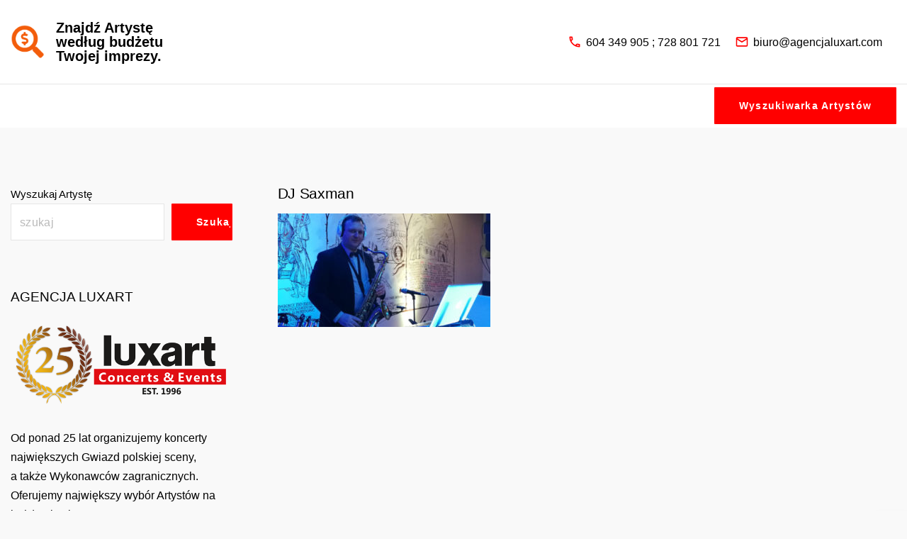

--- FILE ---
content_type: text/html; charset=UTF-8
request_url: https://cennik-artystow.com/dj-saxman/dj-saxman-2/
body_size: 9521
content:
<!doctype html>
<html dir="ltr" lang="pl-PL" prefix="og: https://ogp.me/ns#" class="no-js-disabled">
<head>
	<meta charset="UTF-8"/>
	<meta name="viewport" content="width=device-width, initial-scale=1"/>
	<link rel="profile" href="https://gmpg.org/xfn/11"/>
	<title>DJ Saxman | Cennik Artystów</title>
	<style>img:is([sizes="auto" i], [sizes^="auto," i]) { contain-intrinsic-size: 3000px 1500px }</style>
	
		<!-- All in One SEO 4.9.0 - aioseo.com -->
	<meta name="robots" content="max-image-preview:large" />
	<meta name="author" content="admin"/>
	<link rel="canonical" href="https://cennik-artystow.com/dj-saxman/dj-saxman-2/" />
	<meta name="generator" content="All in One SEO (AIOSEO) 4.9.0" />
		<meta property="og:locale" content="pl_PL" />
		<meta property="og:site_name" content="Cennik Artystów | Znajdź Artystę odpowiadającego budżetowi Twojej imprezy." />
		<meta property="og:type" content="article" />
		<meta property="og:title" content="DJ Saxman | Cennik Artystów" />
		<meta property="og:url" content="https://cennik-artystow.com/dj-saxman/dj-saxman-2/" />
		<meta property="og:image" content="https://cennik-artystow.com/wp-content/uploads/2024/11/cropped-cennik-artystow.png" />
		<meta property="og:image:secure_url" content="https://cennik-artystow.com/wp-content/uploads/2024/11/cropped-cennik-artystow.png" />
		<meta property="article:published_time" content="2021-10-22T11:40:15+00:00" />
		<meta property="article:modified_time" content="2024-12-10T15:41:51+00:00" />
		<meta property="article:publisher" content="https://www.facebook.com/AgencjaKoncertowaLuxart" />
		<meta name="twitter:card" content="summary" />
		<meta name="twitter:title" content="DJ Saxman | Cennik Artystów" />
		<meta name="twitter:image" content="https://cennik-artystow.com/wp-content/uploads/2024/11/cropped-cennik-artystow.png" />
		<script type="application/ld+json" class="aioseo-schema">
			{"@context":"https:\/\/schema.org","@graph":[{"@type":"BreadcrumbList","@id":"https:\/\/cennik-artystow.com\/dj-saxman\/dj-saxman-2\/#breadcrumblist","itemListElement":[{"@type":"ListItem","@id":"https:\/\/cennik-artystow.com#listItem","position":1,"name":"Home","item":"https:\/\/cennik-artystow.com","nextItem":{"@type":"ListItem","@id":"https:\/\/cennik-artystow.com\/dj-saxman\/dj-saxman-2\/#listItem","name":"DJ Saxman"}},{"@type":"ListItem","@id":"https:\/\/cennik-artystow.com\/dj-saxman\/dj-saxman-2\/#listItem","position":2,"name":"DJ Saxman","previousItem":{"@type":"ListItem","@id":"https:\/\/cennik-artystow.com#listItem","name":"Home"}}]},{"@type":"ItemPage","@id":"https:\/\/cennik-artystow.com\/dj-saxman\/dj-saxman-2\/#itempage","url":"https:\/\/cennik-artystow.com\/dj-saxman\/dj-saxman-2\/","name":"DJ Saxman | Cennik Artyst\u00f3w","inLanguage":"pl-PL","isPartOf":{"@id":"https:\/\/cennik-artystow.com\/#website"},"breadcrumb":{"@id":"https:\/\/cennik-artystow.com\/dj-saxman\/dj-saxman-2\/#breadcrumblist"},"author":{"@id":"https:\/\/cennik-artystow.com\/author\/admin\/#author"},"creator":{"@id":"https:\/\/cennik-artystow.com\/author\/admin\/#author"},"datePublished":"2021-10-22T13:40:15+02:00","dateModified":"2024-12-10T16:41:51+01:00"},{"@type":"Organization","@id":"https:\/\/cennik-artystow.com\/#organization","name":"Agencja Koncertowa Luxart - Cennik Artyst\u00f3w","description":"Znajd\u017a Artyst\u0119 odpowiadaj\u0105cego bud\u017cetowi Twojej imprezy.","url":"https:\/\/cennik-artystow.com\/","logo":{"@type":"ImageObject","url":"https:\/\/cennik-artystow.com\/wp-content\/uploads\/2021\/04\/Logo.png","@id":"https:\/\/cennik-artystow.com\/dj-saxman\/dj-saxman-2\/#organizationLogo","width":1024,"height":1024},"image":{"@id":"https:\/\/cennik-artystow.com\/dj-saxman\/dj-saxman-2\/#organizationLogo"},"sameAs":["https:\/\/www.facebook.com\/AgencjaKoncertowaLuxart","https:\/\/www.instagram.com\/agencjaluxart\/"]},{"@type":"Person","@id":"https:\/\/cennik-artystow.com\/author\/admin\/#author","url":"https:\/\/cennik-artystow.com\/author\/admin\/","name":"admin","image":{"@type":"ImageObject","@id":"https:\/\/cennik-artystow.com\/dj-saxman\/dj-saxman-2\/#authorImage","url":"https:\/\/secure.gravatar.com\/avatar\/8972e42c1dd5326a1e39f6c40a0183280bf29aeb15ac520ceea2fee0b9753456?s=96&d=mm&r=g","width":96,"height":96,"caption":"admin"}},{"@type":"WebSite","@id":"https:\/\/cennik-artystow.com\/#website","url":"https:\/\/cennik-artystow.com\/","name":"Cennik Artyst\u00f3w","description":"Znajd\u017a Artyst\u0119 odpowiadaj\u0105cego bud\u017cetowi Twojej imprezy.","inLanguage":"pl-PL","publisher":{"@id":"https:\/\/cennik-artystow.com\/#organization"}}]}
		</script>
		<!-- All in One SEO -->

<link rel="alternate" type="application/rss+xml" title="Cennik Artystów &raquo; Kanał z wpisami" href="https://cennik-artystow.com/feed/" />
<link rel="alternate" type="application/rss+xml" title="Cennik Artystów &raquo; Kanał z komentarzami" href="https://cennik-artystow.com/comments/feed/" />
<script>
window._wpemojiSettings = {"baseUrl":"https:\/\/s.w.org\/images\/core\/emoji\/16.0.1\/72x72\/","ext":".png","svgUrl":"https:\/\/s.w.org\/images\/core\/emoji\/16.0.1\/svg\/","svgExt":".svg","source":{"concatemoji":"https:\/\/cennik-artystow.com\/wp-includes\/js\/wp-emoji-release.min.js"}};
/*! This file is auto-generated */
!function(s,n){var o,i,e;function c(e){try{var t={supportTests:e,timestamp:(new Date).valueOf()};sessionStorage.setItem(o,JSON.stringify(t))}catch(e){}}function p(e,t,n){e.clearRect(0,0,e.canvas.width,e.canvas.height),e.fillText(t,0,0);var t=new Uint32Array(e.getImageData(0,0,e.canvas.width,e.canvas.height).data),a=(e.clearRect(0,0,e.canvas.width,e.canvas.height),e.fillText(n,0,0),new Uint32Array(e.getImageData(0,0,e.canvas.width,e.canvas.height).data));return t.every(function(e,t){return e===a[t]})}function u(e,t){e.clearRect(0,0,e.canvas.width,e.canvas.height),e.fillText(t,0,0);for(var n=e.getImageData(16,16,1,1),a=0;a<n.data.length;a++)if(0!==n.data[a])return!1;return!0}function f(e,t,n,a){switch(t){case"flag":return n(e,"\ud83c\udff3\ufe0f\u200d\u26a7\ufe0f","\ud83c\udff3\ufe0f\u200b\u26a7\ufe0f")?!1:!n(e,"\ud83c\udde8\ud83c\uddf6","\ud83c\udde8\u200b\ud83c\uddf6")&&!n(e,"\ud83c\udff4\udb40\udc67\udb40\udc62\udb40\udc65\udb40\udc6e\udb40\udc67\udb40\udc7f","\ud83c\udff4\u200b\udb40\udc67\u200b\udb40\udc62\u200b\udb40\udc65\u200b\udb40\udc6e\u200b\udb40\udc67\u200b\udb40\udc7f");case"emoji":return!a(e,"\ud83e\udedf")}return!1}function g(e,t,n,a){var r="undefined"!=typeof WorkerGlobalScope&&self instanceof WorkerGlobalScope?new OffscreenCanvas(300,150):s.createElement("canvas"),o=r.getContext("2d",{willReadFrequently:!0}),i=(o.textBaseline="top",o.font="600 32px Arial",{});return e.forEach(function(e){i[e]=t(o,e,n,a)}),i}function t(e){var t=s.createElement("script");t.src=e,t.defer=!0,s.head.appendChild(t)}"undefined"!=typeof Promise&&(o="wpEmojiSettingsSupports",i=["flag","emoji"],n.supports={everything:!0,everythingExceptFlag:!0},e=new Promise(function(e){s.addEventListener("DOMContentLoaded",e,{once:!0})}),new Promise(function(t){var n=function(){try{var e=JSON.parse(sessionStorage.getItem(o));if("object"==typeof e&&"number"==typeof e.timestamp&&(new Date).valueOf()<e.timestamp+604800&&"object"==typeof e.supportTests)return e.supportTests}catch(e){}return null}();if(!n){if("undefined"!=typeof Worker&&"undefined"!=typeof OffscreenCanvas&&"undefined"!=typeof URL&&URL.createObjectURL&&"undefined"!=typeof Blob)try{var e="postMessage("+g.toString()+"("+[JSON.stringify(i),f.toString(),p.toString(),u.toString()].join(",")+"));",a=new Blob([e],{type:"text/javascript"}),r=new Worker(URL.createObjectURL(a),{name:"wpTestEmojiSupports"});return void(r.onmessage=function(e){c(n=e.data),r.terminate(),t(n)})}catch(e){}c(n=g(i,f,p,u))}t(n)}).then(function(e){for(var t in e)n.supports[t]=e[t],n.supports.everything=n.supports.everything&&n.supports[t],"flag"!==t&&(n.supports.everythingExceptFlag=n.supports.everythingExceptFlag&&n.supports[t]);n.supports.everythingExceptFlag=n.supports.everythingExceptFlag&&!n.supports.flag,n.DOMReady=!1,n.readyCallback=function(){n.DOMReady=!0}}).then(function(){return e}).then(function(){var e;n.supports.everything||(n.readyCallback(),(e=n.source||{}).concatemoji?t(e.concatemoji):e.wpemoji&&e.twemoji&&(t(e.twemoji),t(e.wpemoji)))}))}((window,document),window._wpemojiSettings);
</script>
<style id='wp-emoji-styles-inline-css'>

	img.wp-smiley, img.emoji {
		display: inline !important;
		border: none !important;
		box-shadow: none !important;
		height: 1em !important;
		width: 1em !important;
		margin: 0 0.07em !important;
		vertical-align: -0.1em !important;
		background: none !important;
		padding: 0 !important;
	}
</style>
<link rel='stylesheet' id='wp-block-library-css' href='https://cennik-artystow.com/wp-includes/css/dist/block-library/style.min.css' media='all' />
<link rel='stylesheet' id='aioseo/css/src/vue/standalone/blocks/table-of-contents/global.scss-css' href='https://cennik-artystow.com/wp-content/plugins/all-in-one-seo-pack/dist/Lite/assets/css/table-of-contents/global.e90f6d47.css?ver=4.9.0' media='all' />
<link rel='stylesheet' id='contact-form-7-css' href='https://cennik-artystow.com/wp-content/plugins/contact-form-7/includes/css/styles.css?ver=6.1.3' media='all' />
<style id='contact-form-7-inline-css'>
.wpcf7 .wpcf7-recaptcha iframe {margin-bottom: 0;}.wpcf7 .wpcf7-recaptcha[data-align="center"] > div {margin: 0 auto;}.wpcf7 .wpcf7-recaptcha[data-align="right"] > div {margin: 0 0 0 auto;}
</style>
<link rel='stylesheet' id='searchandfilter-css' href='https://cennik-artystow.com/wp-content/plugins/search-filter/style.css?ver=1' media='all' />
<link rel='stylesheet' id='symple_shortcode_styles-css' href='https://cennik-artystow.com/wp-content/plugins/symple-shortcodes/shortcodes/css/symple_shortcodes_styles.css' media='all' />
<link rel='stylesheet' id='exs-style-css' href='https://cennik-artystow.com/wp-content/themes/exs/assets/css/min/main-1200.css?ver=1.0.1' media='all' />
<link rel='stylesheet' id='exs-menu-desktop-type-style-css' href='https://cennik-artystow.com/wp-content/themes/exs/assets/css/min/menu-desktop7.css?ver=1.0.1' media='all and (min-width: 1200px)' />
<link rel='stylesheet' id='exs-menu-mobile-type-style-css' href='https://cennik-artystow.com/wp-content/themes/exs/assets/css/min/menu-mobile6.css?ver=1.0.1' media='all and (max-width: 1199px)' />
<link rel='stylesheet' id='exs-totop-type-style-css' href='https://cennik-artystow.com/wp-content/themes/exs/assets/css/min/totop-type4.css?ver=1.0.1' media='all' />
<link rel='stylesheet' id='exs-video-style-css' href='https://cennik-artystow.com/wp-content/themes/exs-video/assets/css/min/main.css?ver=1.0.1' media='all' />
<style id='exs-style-inline-inline-css'>
:root{--colorLight:#ffffff;--colorLightRGB:255,255,255;--colorFont:#030303;--colorFontMuted:#606060;--colorBackground:#f9f9f9;--colorBorder:#e5e5e5;--colorDark:#444444;--colorDarkMuted:#020202;--colorMain:#ff0000;--colorMain2:#b61010;--btn-fs:.92em;--socialGap:1em;--wli-my:.5em;--sb-gap:4rem;--sideNavWidth:290px;--sideNavPX:20px;--mobileNavWidth:290px;--mobileNavPX:20px;--sfixWidth:320px;--sfixPX:30px;}
</style>
<script src="https://cennik-artystow.com/wp-includes/js/jquery/jquery.min.js?ver=3.7.1" id="jquery-core-js"></script>
<script src="https://cennik-artystow.com/wp-includes/js/jquery/jquery-migrate.min.js?ver=3.4.1" id="jquery-migrate-js"></script>
<link rel="https://api.w.org/" href="https://cennik-artystow.com/wp-json/" /><link rel="alternate" title="JSON" type="application/json" href="https://cennik-artystow.com/wp-json/wp/v2/media/14916" /><link rel="EditURI" type="application/rsd+xml" title="RSD" href="https://cennik-artystow.com/xmlrpc.php?rsd" />
<link rel='shortlink' href='https://cennik-artystow.com/?p=14916' />
<link rel="alternate" title="oEmbed (JSON)" type="application/json+oembed" href="https://cennik-artystow.com/wp-json/oembed/1.0/embed?url=https%3A%2F%2Fcennik-artystow.com%2Fdj-saxman%2Fdj-saxman-2%2F" />
<link rel="alternate" title="oEmbed (XML)" type="text/xml+oembed" href="https://cennik-artystow.com/wp-json/oembed/1.0/embed?url=https%3A%2F%2Fcennik-artystow.com%2Fdj-saxman%2Fdj-saxman-2%2F&#038;format=xml" />
	<link rel="preconnect" href="https://fonts.googleapis.com">
	<link rel="preconnect" href="https://fonts.gstatic.com">
	<link rel="icon" href="https://cennik-artystow.com/wp-content/uploads/2017/03/cropped-cennik-artystów-32x32.png" sizes="32x32" />
<link rel="icon" href="https://cennik-artystow.com/wp-content/uploads/2017/03/cropped-cennik-artystów-192x192.png" sizes="192x192" />
<link rel="apple-touch-icon" href="https://cennik-artystow.com/wp-content/uploads/2017/03/cropped-cennik-artystów-180x180.png" />
<meta name="msapplication-TileImage" content="https://cennik-artystow.com/wp-content/uploads/2017/03/cropped-cennik-artystów-270x270.png" />
	<style id="egf-frontend-styles" type="text/css">
		p {font-family: 'Arial', sans-serif;font-style: normal;font-weight: 400;} h1 {font-family: 'Arial', sans-serif;font-style: normal;font-weight: 400;} h2 {font-family: 'Arial', sans-serif;font-style: normal;font-weight: 400;} h3 {font-family: 'Arial', sans-serif;font-style: normal;font-weight: 400;} h4 {font-family: 'Arial', sans-serif;font-style: normal;font-weight: 400;text-decoration: none;text-transform: none;} h5 {font-family: 'Arial', sans-serif;font-style: normal;font-weight: 400;} h6 {font-family: 'Arial', sans-serif;font-style: normal;font-weight: 400;} 	</style>
	</head>
<body id="body" class="attachment wp-singular attachment-template-default single single-attachment postid-14916 attachmentid-14916 attachment-jpeg wp-custom-logo wp-theme-exs wp-child-theme-exs-video symple-shortcodes  symple-shortcodes-responsive metaslider-plugin singular with-sidebar sidebar-left btns-bold btns-colormain meta-icons-main title-hidden" itemtype="https://schema.org/Blog" itemscope="itemscope" data-nonce="fd60b2c4b8" data-ajax="https://cennik-artystow.com/wp-admin/admin-ajax.php"
	>
<a id="skip_link" class="screen-reader-text skip-link" href="#main">Skip to content</a>
	<!-- preloader -->
	<div id="preloader" class="preloader cover">
		<div class="preloader_css"></div>
	</div>
<div id="box" class="box-fade-in">
	<div id="top-wrap" class="container-1400"><div id="toplogo" class="toplogo  l header-tall ">
		<div class="container container-md-flex">
		<a class="logo logo-left with-image   " href="https://cennik-artystow.com/" rel="home" itemprop="url">
	<img width="244" height="242" src="https://cennik-artystow.com/wp-content/uploads/2024/11/cropped-cennik-artystow.png" class="attachment-full size-full" alt="cennik artystów" loading="eager" style="max-height:48px" decoding="async" fetchpriority="high" srcset="https://cennik-artystow.com/wp-content/uploads/2024/11/cropped-cennik-artystow.png 244w, https://cennik-artystow.com/wp-content/uploads/2024/11/cropped-cennik-artystow-150x150.png 150w" sizes="(max-width: 244px) 100vw, 244px" />		<span class="logo-text">
						<span class="logo-text-primary ">
				<span class="fs-26 fs-xl-20">
				Znajdź Artystę <br>według budżetu<br> Twojej imprezy.				</span>
			</span><!-- .logo-text-primary -->
								</span><!-- .logo-text -->
	</a><!-- .logo -->
			<span class="icon-inline ">
				<span class="svg-icon icon-phone-outline"><svg xmlns="http://www.w3.org/2000/svg" xmlns:xlink="http://www.w3.org/1999/xlink" version="1.1" width="24" height="24" viewBox="0 0 24 24">
	<path
		d="M20,15.5C18.8,15.5 17.5,15.3 16.4,14.9C16.3,14.9 16.2,14.9 16.1,14.9C15.8,14.9 15.6,15 15.4,15.2L13.2,17.4C10.4,15.9 8,13.6 6.6,10.8L8.8,8.6C9.1,8.3 9.2,7.9 9,7.6C8.7,6.5 8.5,5.2 8.5,4C8.5,3.5 8,3 7.5,3H4C3.5,3 3,3.5 3,4C3,13.4 10.6,21 20,21C20.5,21 21,20.5 21,20V16.5C21,16 20.5,15.5 20,15.5M5,5H6.5C6.6,5.9 6.8,6.8 7,7.6L5.8,8.8C5.4,7.6 5.1,6.3 5,5M19,19C17.7,18.9 16.4,18.6 15.2,18.2L16.4,17C17.2,17.2 18.1,17.4 19,17.4V19Z"/>
</svg>
</span>				<span>
				604 349 905 ; 728 801 721				</span>
			</span>
						<span class="icon-inline ">
			<span class="svg-icon icon-email-outline"><svg xmlns="http://www.w3.org/2000/svg" xmlns:xlink="http://www.w3.org/1999/xlink" version="1.1" width="24" height="24" viewBox="0 0 24 24">
	<path
		d="M4,4H20A2,2 0 0,1 22,6V18A2,2 0 0,1 20,20H4C2.89,20 2,19.1 2,18V6C2,4.89 2.89,4 4,4M12,11L20,6H4L12,11M4,18H20V8.37L12,13.36L4,8.37V18Z"/>
</svg>
</span>				<a href="mailto:biuro@agencjaluxart.com">biuro@agencjaluxart.com</a>
			</span>
					<div class="search-social-wrap flex-column">
						<div class="social-links-wrap hidden">
				<span class="social-links"><a href="https://www.facebook.com/AgencjaKoncertowaLuxart" class="social-icon social-icon-facebook"><span class="svg-icon icon-facebook"><svg style="border-radius:50%;width:40px;height:40px;max-width:40px;max-height:40px;padding:8px;fill:#fff;background:var(--c-facebook)" xmlns="http://www.w3.org/2000/svg" xmlns:xlink="http://www.w3.org/1999/xlink" version="1.1" width="24" height="24" viewBox="0 0 24 24">
	<path d="M17,2V2H17V6H15C14.31,6 14,6.81 14,7.5V10H14L17,10V14H14V22H10V14H7V10H10V6A4,4 0 0,1 14,2H17Z"/>
</svg>
</span><span class="screen-reader-text">facebook</span></a><a href="https://www.instagram.com/agencjaluxart/" class="social-icon social-icon-instagram"><span class="svg-icon icon-instagram"><svg style="border-radius:50%;width:40px;height:40px;max-width:40px;max-height:40px;padding:8px;fill:#fff;background:var(--c-instagram)" xmlns="http://www.w3.org/2000/svg" xmlns:xlink="http://www.w3.org/1999/xlink" version="1.1" width="24" height="24" viewBox="0 0 24 24">
	<path
		d="M7.8,2H16.2C19.4,2 22,4.6 22,7.8V16.2A5.8,5.8 0 0,1 16.2,22H7.8C4.6,22 2,19.4 2,16.2V7.8A5.8,5.8 0 0,1 7.8,2M7.6,4A3.6,3.6 0 0,0 4,7.6V16.4C4,18.39 5.61,20 7.6,20H16.4A3.6,3.6 0 0,0 20,16.4V7.6C20,5.61 18.39,4 16.4,4H7.6M17.25,5.5A1.25,1.25 0 0,1 18.5,6.75A1.25,1.25 0 0,1 17.25,8A1.25,1.25 0 0,1 16,6.75A1.25,1.25 0 0,1 17.25,5.5M12,7A5,5 0 0,1 17,12A5,5 0 0,1 12,17A5,5 0 0,1 7,12A5,5 0 0,1 12,7M12,9A3,3 0 0,0 9,12A3,3 0 0,0 12,15A3,3 0 0,0 15,12A3,3 0 0,0 12,9Z"/>
</svg>
</span><span class="screen-reader-text">instagram</span></a></span><!--.social-links-->			</div><!-- .social-links-wrap -->
		</div><!-- .search-social-wrap -->
	</div><!-- .container -->
</div><!-- #toplogo -->
	<header
		id="header"
		data-bg="l"
		class="header header-3 no-logo l menu-default     ">
					<hr class="section-hr">
					<div class="container">
			<a class="logo logo-left with-image   " href="https://cennik-artystow.com/" rel="home" itemprop="url">
	<img width="244" height="242" src="https://cennik-artystow.com/wp-content/uploads/2024/11/cropped-cennik-artystow.png" class="attachment-full size-full" alt="cennik artystów" loading="eager" style="max-height:48px" decoding="async" srcset="https://cennik-artystow.com/wp-content/uploads/2024/11/cropped-cennik-artystow.png 244w, https://cennik-artystow.com/wp-content/uploads/2024/11/cropped-cennik-artystow-150x150.png 150w" sizes="(max-width: 244px) 100vw, 244px" />		<span class="logo-text">
						<span class="logo-text-primary ">
				<span class="fs-26 fs-xl-20">
				Znajdź Artystę <br>według budżetu<br> Twojej imprezy.				</span>
			</span><!-- .logo-text-primary -->
								</span><!-- .logo-text -->
	</a><!-- .logo -->
			<div id="logo-align"></div>
			<div id="overlay"
	></div>				<a class="wp-block-button__link header-button " href="https://cennik-artystow.com/wyszukiwarka-artystow/">
					Wyszukiwarka Artystów				</a>
						</div><!-- .container -->
			</header><!-- #header -->
	</div><!-- #top-wrap-->	<div id="main" class="main sidebar-25 sidebar-gap-4 container-1400">
		<div class="container pt-5 ">
						<div id="columns" class="main-columns">
				<main id="col" class="column-main ">
								<div id="layout" class="layout-meta-top">
					<article id="post-14916" class="post-14916 attachment type-attachment status-inherit hentry no-post-thumbnail" itemtype="https://schema.org/Article" itemscope="itemscope">
				<header class="entry-header">
			<h1 class="entry-title" itemprop="headline"><span>DJ Saxman</span></h1>		</header>
			
		<footer
			class="entry-footer entry-footer-top "></footer>
		<!-- .entry-footer -->
				<div class="item-content">
			<div class="entry-content" itemprop="text">
				<p class="attachment"><a href='https://cennik-artystow.com/wp-content/uploads/2020/11/DJ-Saxman-1.jpg'><img decoding="async" width="300" height="160" src="https://cennik-artystow.com/wp-content/uploads/2020/11/DJ-Saxman-1-300x160.jpg" class="attachment-medium size-medium" alt="" srcset="https://cennik-artystow.com/wp-content/uploads/2020/11/DJ-Saxman-1-300x160.jpg 300w, https://cennik-artystow.com/wp-content/uploads/2020/11/DJ-Saxman-1-768x409.jpg 768w, https://cennik-artystow.com/wp-content/uploads/2020/11/DJ-Saxman-1.jpg 960w" sizes="(max-width: 300px) 100vw, 300px" /></a></p>
			</div><!-- .entry-content -->

			<footer
				class="entry-footer entry-footer-bottom "></footer>
			<!-- .entry-footer -->

		</div><!-- .item-content -->
	</article><!-- #post-14916 -->
			</div><!-- #layout -->
			</main><!-- #main -->
	<aside id="aside" itemtype="https://schema.org/WPSideBar" itemscope="itemscope" class="column-aside  ">
	<div id="widgets-wrap" class="widgets-wrap">

		<div id="block-8" class="widget widget_block widget_search"><form role="search" method="get" action="https://cennik-artystow.com/" class="wp-block-search__button-outside wp-block-search__text-button wp-block-search"    ><label class="wp-block-search__label" for="wp-block-search__input-1" >Wyszukaj Artystę</label><div class="wp-block-search__inside-wrapper " ><input class="wp-block-search__input" id="wp-block-search__input-1" placeholder="szukaj" value="" type="search" name="s" required /><button aria-label="Szukaj" class="wp-block-search__button wp-element-button" type="submit" >Szukaj</button></div></form></div><div id="text-9" class="widget widget_text"><h3 class="widget-title"><span><span class="widget-title-word widget-title-word-1">Agencja</span> <span class="widget-title-word widget-title-word-2">Luxart</span></span></h3>			<div class="textwidget"><p><a href="https://www.agencjaluxart.com/"><img loading="lazy" decoding="async" class="alignnone wp-image-13555 size-full" src="https://cennik-artystow.com/wp-content/uploads/2021/04/Luxart-25-lat-4.png" alt="" width="600" height="225" srcset="https://cennik-artystow.com/wp-content/uploads/2021/04/Luxart-25-lat-4.png 600w, https://cennik-artystow.com/wp-content/uploads/2021/04/Luxart-25-lat-4-300x113.png 300w" sizes="auto, (max-width: 600px) 100vw, 600px" /></a></p>
<p>Od ponad 25 lat organizujemy koncerty największych Gwiazd polskiej sceny,<br />
a także Wykonawców zagranicznych.<br />
Oferujemy największy wybór Artystów na każdą okazję!</p>
<p style="text-align: center;"><a href="https://www.agencjaluxart.com/" class="symple-button default red   " target="_self" title="Visit Site" style="border-radius:3px" rel=""><span class="symple-button-inner" style="border-radius:3px">Zobacz więcej</span></a></p>
</div>
		</div><div id="text-5" class="widget widget_text"><h3 class="widget-title"><span><span class="widget-title-word widget-title-word-1">Wypromuj</span> <span class="widget-title-word widget-title-word-2">się!</span></span></h3>			<div class="textwidget"><p><a href="https://www.agencjaluxart.com/wypromuj-sie/"><img loading="lazy" decoding="async" class="alignnone wp-image-13553 size-full" src="https://cennik-artystow.com/wp-content/uploads/2021/04/Wypromuj-sie.png" alt="" width="1000" height="384" srcset="https://cennik-artystow.com/wp-content/uploads/2021/04/Wypromuj-sie.png 1000w, https://cennik-artystow.com/wp-content/uploads/2021/04/Wypromuj-sie-300x115.png 300w, https://cennik-artystow.com/wp-content/uploads/2021/04/Wypromuj-sie-768x295.png 768w" sizes="auto, (max-width: 1000px) 100vw, 1000px" /></a></p>
<p>Wyślemy dla Ciebie profesjonalną kampanię mailingową do ogromnej bazy instytucji kulturalnych, hoteli<br />
i klientów indywidualnych.</p>
<p style="text-align: center;"><a href="https://www.agencjaluxart.com/wypromuj-sie/" class="symple-button default blue   " target="_self" title="Visit Site" style="border-radius:3px" rel=""><span class="symple-button-inner" style="border-radius:3px">Zobacz więcej</span></a></p>
</div>
		</div><div id="metaslider_widget-3" class="widget widget_metaslider_widget"><h3 class="widget-title"><span>Katalog Luxart 2022</span></h3><div id="metaslider-id-13482" style="max-width: 671px;" class="ml-slider-3-102-0 metaslider metaslider-nivo metaslider-13482 ml-slider has-dots-nav ms-theme-default" role="region" aria-label="Katalog Luxart 2021" data-height="858" data-width="671">
    <div id="metaslider_container_13482">
        <div class='slider-wrapper theme-default'><div class='ribbon'></div><div id='metaslider_13482' class='nivoSlider'><a href="http://www.agencjaluxart.com/katalog/" target="_blank"><img src="https://cennik-artystow.com/wp-content/uploads/2021/04/1.jpg" height="858" width="671" title="Katalog Luxart 2021" alt="" class="slider-13482 slide-13486 msDefaultImage" /></a><a href="http://www.agencjaluxart.com/katalog/" target="_blank"><img src="https://cennik-artystow.com/wp-content/uploads/2021/04/2.png" height="858" width="671" title="Katalog Luxart 2021" alt="" class="slider-13482 slide-13487 msDefaultImage" /></a><a href="http://www.agencjaluxart.com/katalog/" target="_blank"><img src="https://cennik-artystow.com/wp-content/uploads/2021/04/3.png" height="858" width="671" title="Katalog Luxart 2021" alt="" class="slider-13482 slide-13488 msDefaultImage" /></a></div></div>
        
    </div>
</div></div>
	</div><!-- .widgets-wrap -->
</aside><!-- .column-aside -->
	</div><!-- #columns -->
		</div><!-- .container -->
	</div><!-- #main -->
	<div id="bottom-wrap"
	 class="container-1400 "
	>
<footer id="footer"
		class="footer footer-1 i fs-14 "
	>
		<div class="container pt-5 pb-1">
				<div class="layout-cols-4 layout-gap-30">
			<aside class="footer-widgets grid-wrapper">
				<div id="block-4" class="grid-item widget widget_block">
<pre class="wp-block-preformatted has-background" style="background-color:#ffffff00"><strong>Adres:</strong><br>Miekinia 448<br>32-065 Krzeszowice<br><br>Promowanie Artystów:<br>tel. <strong>604 349 905</strong><kbd><br></kbd></pre>
</div><div id="block-5" class="grid-item widget widget_block">
<pre class="wp-block-preformatted has-light-color has-text-color has-background has-link-color wp-elements-88f5009f796ab2a8b506d8b578547975" style="background-color:#ffffff00"><strong>Nasze serwisy:</strong><br><strong>AgencjaLuxart.com</strong><br><a href="http://agencjaluxart.com"><img loading="lazy" decoding="async" width="60" height="39" class="wp-image-16503" style="width: 60px;" src="https://cennik-artystow.com/wp-content/uploads/2024/11/baza-artysow.png" alt=""></a><br>Największy wybór Artystów<br>na każdą okazję!</pre>
</div><div id="block-6" class="grid-item widget widget_block">
<pre class="wp-block-preformatted has-light-color has-text-color has-background has-link-color wp-elements-7a520abaaef5d95d333ea44992b9a82d" style="background-color:#ffffff00"><strong>Nasze serwisy:</strong><br><strong>PokazyKulinarne.com</strong><br><a href="https://pokazykulinarne.com/" data-type="link" data-id="https://pokazykulinarne.com/"><img loading="lazy" decoding="async" width="60" height="37" class="wp-image-16504" style="width: 60px;" src="https://cennik-artystow.com/wp-content/uploads/2024/11/pokazy-kulinarne.png" alt=""></a><br>Największa w Polsce oferta pokazów kulinarnych prowadzonych przez prawdziwych pasjonatów kuchni.</pre>
</div><div id="block-7" class="grid-item widget widget_block">
<pre class="wp-block-preformatted has-light-color has-text-color has-background has-link-color wp-elements-f871a77d3f1ab26752690ecd2e98fc25" style="background-color:#ffffff00"><strong>Nasze serwisy:</strong><br><strong>Promocja Artystów</strong><br><a href="https://agencjaluxart.com/wypromuj-sie/"><img loading="lazy" decoding="async" width="60" height="37" class="wp-image-16505" style="width: 60px;" src="https://cennik-artystow.com/wp-content/uploads/2024/11/promowanie-artystow.png" alt=""></a><br>Najlepsze formy promocji dla Artystów.</pre>
</div>			</aside><!-- .footer-widgets> -->
		</div>
					<hr class="section-hr">
				</div><!-- .container -->
	</footer><!-- #footer -->
<div id="copyright" class="copyright l m fs-14 "
	>
	<div class="container pt-1 pb-2">
		<div class="copyright-text text-center">
			© <span class="copyright-year">2025</span> - Agencja Koncertowa Luxart		</div>
	</div><!-- .container -->
</div><!-- #copyright -->
</div><!-- #bottom-wrap -->
</div><!-- #box -->

<div id="search_dropdown">
	<form autocomplete="off" role="search" method="get" class="search-form" action="https://cennik-artystow.com/">

	<input
		type="search"
		id="search-form-691992d3f29c2"
		class="search-field"
		placeholder="Search"
		value=""
		name="s"
	/>
			<button type="submit" class="search-submit"><span class="svg-icon icon-magnify"><svg xmlns="http://www.w3.org/2000/svg" xmlns:xlink="http://www.w3.org/1999/xlink" version="1.1" width="24" height="24" viewBox="0 0 24 24">
	<path
		d="M9.5,3A6.5,6.5 0 0,1 16,9.5C16,11.11 15.41,12.59 14.44,13.73L14.71,14H15.5L20.5,19L19,20.5L14,15.5V14.71L13.73,14.44C12.59,15.41 11.11,16 9.5,16A6.5,6.5 0 0,1 3,9.5A6.5,6.5 0 0,1 9.5,3M9.5,5C7,5 5,7 5,9.5C5,12 7,14 9.5,14C12,14 14,12 14,9.5C14,7 12,5 9.5,5Z"/>
</svg>
</span>			<span class="screen-reader-text">Search</span>
		</button>
		
	<label for="search-form-691992d3f29c2" class="screen-reader-text">
		Search for:	</label>

</form><!-- .search-form -->
</div><!-- #search_dropdown -->
<button
	id="search_modal_close"
	class="nav-btn active"
	aria-controls="search_dropdown"
	aria-expanded="true"
	aria-label="Search Toggler"
	>
	<span></span>
</button>

	<a id="to-top" href="#body">
		<span class="screen-reader-text">
			Go to top		</span>
	</a>
<script type="speculationrules">
{"prefetch":[{"source":"document","where":{"and":[{"href_matches":"\/*"},{"not":{"href_matches":["\/wp-*.php","\/wp-admin\/*","\/wp-content\/uploads\/*","\/wp-content\/*","\/wp-content\/plugins\/*","\/wp-content\/themes\/exs-video\/*","\/wp-content\/themes\/exs\/*","\/*\\?(.+)"]}},{"not":{"selector_matches":"a[rel~=\"nofollow\"]"}},{"not":{"selector_matches":".no-prefetch, .no-prefetch a"}}]},"eagerness":"conservative"}]}
</script>
<link rel='stylesheet' id='metaslider-nivo-slider-css' href='https://cennik-artystow.com/wp-content/plugins/ml-slider/assets/sliders/nivoslider/nivo-slider.css?ver=3.102.0' media='all' property='stylesheet' />
<link rel='stylesheet' id='metaslider-public-css' href='https://cennik-artystow.com/wp-content/plugins/ml-slider/assets/metaslider/public.css?ver=3.102.0' media='all' property='stylesheet' />
<style id='metaslider-public-inline-css'>
@media only screen and (max-width: 767px) { .hide-arrows-smartphone .flex-direction-nav, .hide-navigation-smartphone .flex-control-paging, .hide-navigation-smartphone .flex-control-nav, .hide-navigation-smartphone .filmstrip, .hide-slideshow-smartphone, .metaslider-hidden-content.hide-smartphone{ display: none!important; }}@media only screen and (min-width : 768px) and (max-width: 1023px) { .hide-arrows-tablet .flex-direction-nav, .hide-navigation-tablet .flex-control-paging, .hide-navigation-tablet .flex-control-nav, .hide-navigation-tablet .filmstrip, .hide-slideshow-tablet, .metaslider-hidden-content.hide-tablet{ display: none!important; }}@media only screen and (min-width : 1024px) and (max-width: 1439px) { .hide-arrows-laptop .flex-direction-nav, .hide-navigation-laptop .flex-control-paging, .hide-navigation-laptop .flex-control-nav, .hide-navigation-laptop .filmstrip, .hide-slideshow-laptop, .metaslider-hidden-content.hide-laptop{ display: none!important; }}@media only screen and (min-width : 1440px) { .hide-arrows-desktop .flex-direction-nav, .hide-navigation-desktop .flex-control-paging, .hide-navigation-desktop .flex-control-nav, .hide-navigation-desktop .filmstrip, .hide-slideshow-desktop, .metaslider-hidden-content.hide-desktop{ display: none!important; }}
</style>
<link rel='stylesheet' id='metaslider-nivo-slider-default-css' href='https://cennik-artystow.com/wp-content/plugins/ml-slider/assets/sliders/nivoslider/themes/default/default.css?ver=3.102.0' media='all' property='stylesheet' />
<style id='core-block-supports-inline-css'>
.wp-elements-88f5009f796ab2a8b506d8b578547975 a:where(:not(.wp-element-button)){color:var(--wp--preset--color--light);}.wp-elements-7a520abaaef5d95d333ea44992b9a82d a:where(:not(.wp-element-button)){color:var(--wp--preset--color--light);}.wp-elements-f871a77d3f1ab26752690ecd2e98fc25 a:where(:not(.wp-element-button)){color:var(--wp--preset--color--light);}
</style>
<script type="module" src="https://cennik-artystow.com/wp-content/plugins/all-in-one-seo-pack/dist/Lite/assets/table-of-contents.95d0dfce.js?ver=4.9.0" id="aioseo/js/src/vue/standalone/blocks/table-of-contents/frontend.js-js"></script>
<script src="https://cennik-artystow.com/wp-includes/js/dist/hooks.min.js?ver=4d63a3d491d11ffd8ac6" id="wp-hooks-js"></script>
<script src="https://cennik-artystow.com/wp-includes/js/dist/i18n.min.js?ver=5e580eb46a90c2b997e6" id="wp-i18n-js"></script>
<script id="wp-i18n-js-after">
wp.i18n.setLocaleData( { 'text direction\u0004ltr': [ 'ltr' ] } );
</script>
<script src="https://cennik-artystow.com/wp-content/plugins/contact-form-7/includes/swv/js/index.js?ver=6.1.3" id="swv-js"></script>
<script id="contact-form-7-js-translations">
( function( domain, translations ) {
	var localeData = translations.locale_data[ domain ] || translations.locale_data.messages;
	localeData[""].domain = domain;
	wp.i18n.setLocaleData( localeData, domain );
} )( "contact-form-7", {"translation-revision-date":"2025-10-29 10:26:34+0000","generator":"GlotPress\/4.0.3","domain":"messages","locale_data":{"messages":{"":{"domain":"messages","plural-forms":"nplurals=3; plural=(n == 1) ? 0 : ((n % 10 >= 2 && n % 10 <= 4 && (n % 100 < 12 || n % 100 > 14)) ? 1 : 2);","lang":"pl"},"This contact form is placed in the wrong place.":["Ten formularz kontaktowy zosta\u0142 umieszczony w niew\u0142a\u015bciwym miejscu."],"Error:":["B\u0142\u0105d:"]}},"comment":{"reference":"includes\/js\/index.js"}} );
</script>
<script id="contact-form-7-js-before">
var wpcf7 = {
    "api": {
        "root": "https:\/\/cennik-artystow.com\/wp-json\/",
        "namespace": "contact-form-7\/v1"
    }
};
</script>
<script src="https://cennik-artystow.com/wp-content/plugins/contact-form-7/includes/js/index.js?ver=6.1.3" id="contact-form-7-js"></script>
<script src="https://cennik-artystow.com/wp-content/themes/exs/assets/js/min/init.js?ver=1.0.1" id="exs-init-script-js"></script>
<script src="https://cennik-artystow.com/wp-content/plugins/ml-slider/assets/sliders/nivoslider/jquery.nivo.slider.pack.js?ver=3.102.0" id="metaslider-nivo-slider-js"></script>
<script id="metaslider-nivo-slider-js-after">
var metaslider_13482 = function($) {
            $('#metaslider_13482').nivoSlider({ 
                boxCols:7,
                boxRows:5,
                pauseTime:4000,
                effect:"random",
                controlNav:true,
                directionNav:true,
                pauseOnHover:true,
                animSpeed:600,
                prevText:"&lt;",
                nextText:"&gt;",
                slices:15,
                manualAdvance:false
            });
            $(document).trigger('metaslider/initialized', '#metaslider_13482');
        };
 jQuery(document).ready(function($) {
 $('.metaslider').attr('tabindex', '0');
 $(document).on('keyup.slider', function(e) {
      if (e.keyCode == 37) {
          $('a.nivo-prevNav').click();
      } else if (e.keyCode == 39) {
          $('a.nivo-nextNav').click();
      }
  });
 });
        var timer_metaslider_13482 = function() {
            var slider = !window.jQuery ? window.setTimeout(timer_metaslider_13482, 100) : !jQuery.isReady ? window.setTimeout(timer_metaslider_13482, 1) : metaslider_13482(window.jQuery);
        };
        timer_metaslider_13482();
</script>
<script id="metaslider-script-js-extra">
var wpData = {"baseUrl":"https:\/\/cennik-artystow.com"};
</script>
<script src="https://cennik-artystow.com/wp-content/plugins/ml-slider/assets/metaslider/script.min.js?ver=3.102.0" id="metaslider-script-js"></script>
</body>
</html><!-- WP Fastest Cache file was created in 0.186 seconds, on 16 November 2025 @ 10:01 -->

--- FILE ---
content_type: text/css
request_url: https://cennik-artystow.com/wp-content/themes/exs/assets/css/min/main-1200.css?ver=1.0.1
body_size: 16590
content:
:root{--colorLight: #ffffff;--colorLightRGB: 255, 255, 255;--colorFont: #555555;--colorFontMuted: #666666;--colorBackground: #f7f7f7;--colorBorder: #e1e1e1;--colorDark: #444444;--colorDarkMuted: #222222;--colorMain: #a17de8;--colorMain2: #8a8dff;--colorMain3: #e678f5;--colorMain4: #7892f5;--btn-fs: .92em;--sb-gap: 2.5rem;--wli-my: .5em;--sideNavWidth: 290px;--mobileNavWidth: 290px;--sideNavPX: 20px;--mobileNavPX: 20px;--socialGap: 1em;--overlay-dark: 0.55;--overlay-light: 0.75;--c-facebook: #3b5998;--c-twitter: #1da1f2;--c-x: #1d9bf0;--c-youtube: #ff0000;--c-instagram: #c13584;--c-pinterest: #bd081c;--c-linkedin: #0077b5;--c-github: #333333;--c-skype: #00aff0;--c-tiktok: #000000;--c-buffer: #2c4bff;--c-tumblr: #455974;--c-reddit: #f84300;--c-evernote: #82bd3e;--c-delicious: #3399ff;--c-stumbleupon: #eb4823;--c-telegram: #2fa3d9;--c-mastodon: #6364ff}.svg-icon{line-height:.8}.svg-icon svg{max-width:20px;max-height:20px;fill:var(--colorDarkMuted)}.social-links{line-height:1;display:flex}.social-links a{display:inline-block}.social-links a svg{max-width:18px;max-height:18px}.social-links a:hover{opacity:.7}.social-links a+a{margin-left:var(--socialGap)}.icon-inline{display:inline-flex;align-items:center;vertical-align:middle}.icon-inline .svg-icon{margin-right:6px}.icon-inline .svg-icon:last-child{margin-right:0}.icon-inline>strong{white-space:nowrap;margin-right:4px}.entry-footer .icon-inline:not([class*=fs-]){align-items:flex-start}.icons-media .icon-inline{align-items:flex-start;padding-top:0;text-align:left}.icons-media .icon-inline strong{display:block;line-height:1}.meta-icons-main .icon-inline .svg-icon svg{fill:var(--colorMain);color:var(--colorMain)}.meta-icons-main .c .icon-inline .svg-icon svg{fill:#fff;color:#fff}.meta-icons-main2 .icon-inline .svg-icon svg{fill:var(--colorMain2);color:var(--colorMain2)}.meta-icons-main2 .c2 .icon-inline .svg-icon svg{fill:#fff;color:#fff}.meta-icons-border .icon-inline .svg-icon svg{fill:var(--colorBorder);color:var(--colorBorder)}.meta-icons-dark .icon-inline .svg-icon svg{fill:var(--colorDark);color:var(--colorDark)}.meta-icons-dark-muted .icon-inline .svg-icon svg{fill:var(--colorDarkMuted);color:var(--colorDarkMuted)}.animation-enabled .animate,[data-animate*=".column-aside .widget"] .column-aside .widget,[data-animate*=".footer-widgets .widget"] .footer-widgets .widget,[data-animate*=".hfeed article.post"].hfeed .post,[data-animate*=".hfeed .post .post-thumbnail img"].hfeed .post .post-thumbnail img{visibility:hidden}.animated{visibility:visible !important}.preloader{position:fixed;top:5px;right:0;z-index:13000;opacity:1;transition:all .35s ease}.no-js .preloader{display:none}.preloader.cover{top:0;left:0;bottom:0;background:rgba(255,255,255,.95);height:100%}.preloader.cover .preloader_css{position:absolute;left:50%;top:50%;margin:-20px 0 0 -20px}.preloader.loaded{opacity:0;z-index:-1}.preloader.loaded .preloader_css{opacity:0;-webkit-animation-play-state:paused;animation-play-state:paused}.preloader_css{width:30px;height:30px;margin:10px;border:3px solid #f7f7f7;border-radius:50%;border-top-color:var(--colorMain);opacity:1;transition:opacity .35s ease;-webkit-animation:spin .5s infinite linear;animation:spin .5s infinite linear}@-webkit-keyframes spin{0%{-webkit-transform:rotate(0deg);transform:rotate(0deg)}100%{-webkit-transform:rotate(359deg);transform:rotate(359deg)}}@keyframes spin{0%{-webkit-transform:rotate(0deg);transform:rotate(0deg)}100%{-webkit-transform:rotate(359deg);transform:rotate(359deg)}}/*! normalize.css v8.0.1 | MIT License | github.com/necolas/normalize.css */html{line-height:1.15;-webkit-text-size-adjust:100%}body{margin:0}main{display:block}hr{box-sizing:content-box;overflow:visible}pre{font-family:monospace,monospace;font-size:1em}a{background-color:rgba(0,0,0,0)}abbr[title]{border-bottom:none;text-decoration:underline;-webkit-text-decoration:underline dotted;text-decoration:underline dotted}b,strong{font-weight:700}code,kbd,samp{font-family:monospace,monospace;font-size:1em}small{font-size:80%}sub,sup{font-size:75%;line-height:0;position:relative;vertical-align:baseline}sub{bottom:-0.25em}sup{top:-0.5em}img{border-style:none}button,input,optgroup,select,textarea{font-family:inherit;font-size:100%;line-height:1.15;margin:0}button,input{overflow:visible}button,select{text-transform:none}button,[type=button],[type=reset],[type=submit]{-webkit-appearance:button;cursor:pointer}button::-moz-focus-inner,[type=button]::-moz-focus-inner,[type=reset]::-moz-focus-inner,[type=submit]::-moz-focus-inner{border-style:none;padding:0}button:-moz-focusring,[type=button]:-moz-focusring,[type=reset]:-moz-focusring,[type=submit]:-moz-focusring{outline:1px dotted ButtonText}fieldset{padding:.35em .75em .625em}legend{box-sizing:border-box;color:inherit;display:table;max-width:100%;padding:0;white-space:normal}progress{vertical-align:baseline}textarea{overflow:auto}[type=checkbox],[type=radio]{box-sizing:border-box;padding:0}[type=number]::-webkit-inner-spin-button,[type=number]::-webkit-outer-spin-button{height:auto}[type=search]{-webkit-appearance:textfield;outline-offset:-2px}[type=search]::-webkit-search-decoration{-webkit-appearance:none}::-webkit-file-upload-button{-webkit-appearance:button;font:inherit}details{display:block}summary{display:list-item}template{display:none}[hidden]{display:none}*{box-sizing:border-box}html{scroll-behavior:smooth;overflow-x:hidden;width:100%}html.customize-preview{scroll-behavior:initial}body{background-color:var(--colorLight);text-rendering:optimizeLegibility;word-break:break-word;width:100%;position:relative;font-weight:300}body,button,input,select,textarea{color:var(--colorFont);font-family:-apple-system,BlinkMacSystemFont,"Segoe UI",Roboto,Oxygen-Sans,Ubuntu,Cantarell,"Helvetica Neue",sans-serif;font-size:16px;font-size:1rem;line-height:1.74;letter-spacing:.02em}iframe{max-width:100%}figure,img{margin:0;max-width:100%;height:auto}figcaption{font-size:14px;text-align:center;line-height:1.4;padding:.2em .3em}table{width:100%;border-collapse:collapse}td,th{padding:.5em 1em;word-break:initial}th{text-align:inherit;background-color:var(--colorBackground)}.i th{background-color:rgba(0,0,0,0)}code{padding:0 .5rem;font-size:.85rem;display:inline-block;background-color:var(--colorBackground)}pre{margin:1.5em 0;max-width:100%;overflow-x:auto;font-size:.85rem;padding:1em;background-color:var(--colorBackground)}blockquote{margin:2em 0;padding:1em 0 1em 1.75em;border-left:3px solid;border-color:var(--colorMain) !important}blockquote:last-child,blockquote p:last-child{margin-bottom:0}blockquote cite img{max-width:50px;border-radius:50%;margin-right:.5em;vertical-align:middle}cite{font-style:normal;font-size:.92em}a{outline:none;text-decoration:none;transition:.2s all ease;color:var(--colorDarkMuted)}a:focus,a:hover{color:var(--colorMain)}a:focus{outline:1px dotted rgba(124,124,124,.9);outline-offset:2px}ol,ul,dd{padding-left:20px}dt{font-weight:bolder}dd{margin-left:0}ol.styled,ul.styled{padding-left:0;list-style:none}ol.styled li,ul.styled li{padding:.5em 0}ol.bordersul,ul.bordersul{border-top:1px solid var(--colorBorder);border-bottom:1px solid var(--colorBorder)}ol.bordersli li,ul.bordersli li{padding:.75em 0}ol.bordersli li+li,ul.bordersli li+li{border-top:1px solid var(--colorBorder)}ol.styled{counter-reset:olc}ol.styled li{counter-increment:olc}ol.styled li:before{content:counter(olc) ". ";color:var(--colorMain)}ul.styled li:before{content:"";display:inline-block;width:.5em;height:1em;margin-right:1.5em;border:2px solid var(--colorMain);border-width:0 2px 2px 0;position:relative;bottom:.05em;left:.5em;-webkit-transform:rotate(45deg);transform:rotate(45deg)}nav>ul{margin-top:0}h1,h2,h3,h4,h5,h6{color:var(--colorDarkMuted);line-height:1.34;margin-top:2em;margin-bottom:1em;font-weight:400}h1:first-child:not([class*=mt-]),h2:first-child:not([class*=mt-]),h3:first-child:not([class*=mt-]),h4:first-child:not([class*=mt-]),h5:first-child:not([class*=mt-]),h6:first-child:not([class*=mt-]){margin-top:0}h1{font-size:2em}h2{font-size:1.5em}h3{font-size:1.3em}h4{font-size:1.2em}h5{font-size:1.1em}h6{font-size:1em}p{margin-top:0;margin-bottom:1.5em}p:last-child:after{content:"";display:block;clear:both}address{margin-bottom:1.5em}hr{border:0;height:1px;margin:0;background-color:var(--colorBorder)}mark{color:inherit;background-color:rgba(0,0,0,0)}.special{font-size:2em;text-transform:uppercase}.small{font-size:.92em}.normal{font-size:1em}.big{font-size:3em}.huge{font-size:4.5em}fieldset{border-color:var(--colorBorder);border-width:1px;border-style:solid;padding:.5em 1.25em 1.25em}input,label,select,button,textarea{font-size:inherit;margin:0;border:0;padding:0;display:inline-block;vertical-align:middle;white-space:normal;background:none}label{cursor:pointer;font-size:.92em}button:focus,input:focus,textarea:focus{outline:1px dotted rgba(124,124,124,.9);outline-offset:2px}input[type=date],input[type=datetime],input[type=datetime-local],input[type=email],input[type=month],input[type=number],input[type=password],input[type=search],input[type=tel],input[type=text],input[type=time],input[type=url],input[type=week],textarea,select{padding:.15em .75em;min-height:40px;border:1px solid;border-color:var(--colorBorder);background-color:var(--colorLight);box-shadow:none}textarea{padding-top:.25em;padding-bottom:.25em}input[type=number]{padding-right:0}select{height:40px;line-height:40px;white-space:nowrap}input[type=checkbox],input[type=radio]{width:13px;height:13px;margin-right:.25em;position:relative;top:-0.15em}input[type=search]{-webkit-appearance:textfield}::-webkit-search-decoration{display:none}.wp-block-button__link:visited,.wp-block-button__link:active,.wp-block-button__link:focus{color:var(--colorLight)}[type=reset],[type=button],[type=submit],.wp-block-button__link{overflow:hidden;width:auto;position:relative;border:3px solid;border-color:rgba(0,0,0,0);display:inline-block;line-height:1;font-size:var(--btn-fs);font-weight:normal;text-align:center;padding:15px 23px 15px;border-radius:1px;background-color:var(--colorDark);color:var(--colorLight);cursor:pointer;transition:color .25s,background-color .25s,border-color .25s ease-out,opacity .25s ease-out}[type=reset]:hover,[type=button]:hover,[type=submit]:hover,.wp-block-button__link:hover{background-color:var(--colorMain);color:#fff;cursor:pointer;opacity:.9}.btns-big [type=reset],.btns-big [type=button],.btns-big [type=submit],.btns-big .wp-block-button__link{padding:20px 35px 20px}.btns-uppercase [type=reset],.btns-uppercase [type=button],.btns-uppercase [type=submit],.btns-uppercase .wp-block-button__link{text-transform:uppercase}.btns-bold [type=reset],.btns-bold [type=button],.btns-bold [type=submit],.btns-bold .wp-block-button__link{font-weight:bold}.btns-rounded [type=reset],.btns-rounded [type=button],.btns-rounded [type=submit],.btns-rounded .wp-block-button__link{border-radius:6px}.btns-round [type=reset],.btns-round [type=button],.btns-round [type=submit],.btns-round .wp-block-button__link{border-radius:40px}.btns-colormain [type=reset],.btns-colormain [type=button],.btns-colormain [type=submit],.btns-colormain .wp-block-button__link{background-color:var(--colorMain);color:#fff}.btns-colormain [type=reset]:hover,.btns-colormain [type=button]:hover,.btns-colormain [type=submit]:hover,.btns-colormain .wp-block-button__link:hover{background-color:var(--colorDark);color:var(--colorLight)}.btns-outline [type=reset],.btns-outline [type=button],.btns-outline [type=submit],.btns-outline .wp-block-button__link{background-color:rgba(0,0,0,0);color:var(--colorDark);border-color:var(--colorDark)}.btns-outline [type=reset]:hover,.btns-outline [type=button]:hover,.btns-outline [type=submit]:hover,.btns-outline .wp-block-button__link:hover{background-color:var(--colorDark);color:var(--colorLight)}.btns-colormain.btns-outline [type=reset],.btns-colormain.btns-outline [type=button],.btns-colormain.btns-outline [type=submit],.btns-colormain.btns-outline .wp-block-button__link{color:var(--colorMain);border-color:var(--colorMain)}.btns-colormain.btns-outline [type=reset]:hover,.btns-colormain.btns-outline [type=button]:hover,.btns-colormain.btns-outline [type=submit]:hover,.btns-colormain.btns-outline .wp-block-button__link:hover{border-color:var(--colorMain);background-color:var(--colorMain);color:#fff}button:disabled,[type=submit]:disabled{cursor:not-allowed;opacity:.5}.is-style-outline [class].wp-block-button__link{padding:15px 23px 15px}.btns-big .is-style-outline [class].wp-block-button__link{padding:20px 35px 20px}.is-style-outline .wp-block-button__link{background-color:rgba(0,0,0,0);border-width:3px}.btns-rounded input,.btns-rounded select,.btns-rounded textarea{border-radius:6px}.btns-round input,.btns-round select,.btns-round textarea{border-radius:20px}input[type=file]{display:block}textarea{vertical-align:top;overflow:auto}select[multiple]{vertical-align:top}::-webkit-input-placeholder{opacity:.5;-webkit-transition:opacity .6s ease;transition:opacity .6s ease}:-ms-input-placeholder{opacity:.5;-ms-transition:opacity .6s ease;transition:opacity .6s ease}::placeholder{opacity:.5;transition:opacity .6s ease}:focus::-webkit-input-placeholder{opacity:0}:focus:-ms-input-placeholder{opacity:0}:focus::placeholder{opacity:0}.l{background-color:var(--colorLight)}.m{background-color:var(--colorBackground)}.i{background-color:var(--colorDark);color:rgba(var(--colorLightRGB), 0.8)}.i input,.i select,.i textarea{color:rgba(var(--colorLightRGB), 0.8);border-color:rgba(var(--colorLightRGB), 0.3);background:rgba(0,0,0,0)}.i ::-webkit-input-placeholder{color:rgba(var(--colorLightRGB), 0.8)}.i :-ms-input-placeholder{color:rgba(var(--colorLightRGB), 0.8)}.i ::placeholder{color:rgba(var(--colorLightRGB), 0.8)}.i h1,.i h2,.i h3,.i h4,.i h5,.i h6{color:var(--colorLight)}.i a{color:var(--colorLight)}.i a:hover{color:var(--colorMain)}.i .button,.i button,.i input[type=reset],.i input[type=button],.i input[type=submit],.i .wp-block-button__link{background-color:var(--colorLight);color:var(--colorDarkMuted)}.i .button:hover,.i button:hover,.i input[type=reset]:hover,.i input[type=button]:hover,.i input[type=submit]:hover,.i .wp-block-button__link:hover{background-color:var(--colorMain);color:#fff}.btns-colormain .i .button,.btns-colormain .i button,.btns-colormain .i input[type=reset],.btns-colormain .i input[type=button],.btns-colormain .i input[type=submit],.btns-colormain .i .wp-block-button__link{background-color:var(--colorMain);color:#fff}.btns-outline .i .button,.btns-outline .i button,.btns-outline .i input[type=reset],.btns-outline .i input[type=button],.btns-outline .i input[type=submit],.btns-outline .i .wp-block-button__link{background:rgba(0,0,0,0);border-color:var(--colorLight);color:var(--colorLight)}.i .is-style-outline a.wp-block-button__link{border-color:var(--colorLight);color:var(--colorLight);background:rgba(0,0,0,0)}.i .is-style-outline a.wp-block-button__link:hover{border-color:rgba(0,0,0,0);background-color:var(--colorMain)}.i.m{background-color:var(--colorDarkMuted)}.i.c{background-color:var(--colorMain);color:rgba(255,255,255,.8)}.i.c input,.i.c select,.i.c textarea{color:rgba(255,255,255,.8);border-color:rgba(255,255,255,.3);background:rgba(0,0,0,0)}.i.c ::-webkit-input-placeholder{color:rgba(255,255,255,.8)}.i.c :-ms-input-placeholder{color:rgba(255,255,255,.8)}.i.c ::placeholder{color:rgba(255,255,255,.8)}.i.c h1,.i.c h2,.i.c h3,.i.c h4,.i.c h5,.i.c h6{color:#fff}.i.c a.logo,.i.c a:not([class]){color:#fff}.i.c a.logo:hover,.i.c a:not([class]):hover{opacity:.7;color:#fff}.i.c .button:hover,.i.c button:hover,.i.c input[type=reset]:hover,.i.c input[type=button]:hover,.i.c input[type=submit]:hover,.i.c .wp-block-button__link:hover{background-color:var(--colorMain2);border-color:rgba(0,0,0,0)}.btns-colormain .i.c .button,.btns-colormain .i.c button,.btns-colormain .i.c input[type=reset],.btns-colormain .i.c input[type=button],.btns-colormain .i.c input[type=submit],.btns-colormain .i.c .wp-block-button__link{background-color:var(--colorMain2)}.btns-colormain.btns-outline .i.c .button,.btns-colormain.btns-outline .i.c button,.btns-colormain.btns-outline .i.c input[type=reset],.btns-colormain.btns-outline .i.c input[type=button],.btns-colormain.btns-outline .i.c input[type=submit],.btns-colormain.btns-outline .i.c .wp-block-button__link{background-color:rgba(0,0,0,0)}.btns-colormain.btns-outline .i.c .button:hover,.btns-colormain.btns-outline .i.c button:hover,.btns-colormain.btns-outline .i.c input[type=reset]:hover,.btns-colormain.btns-outline .i.c input[type=button]:hover,.btns-colormain.btns-outline .i.c input[type=submit]:hover,.btns-colormain.btns-outline .i.c .wp-block-button__link:hover{background-color:var(--colorMain2)}.i.c .is-style-outline a.wp-block-button__link{border-color:var(--colorLight);color:var(--colorLight);background:rgba(0,0,0,0)}.i.c .is-style-outline a.wp-block-button__link:hover{border-color:rgba(0,0,0,0);background-color:var(--colorDarkMuted)}.i.c .svg-icon svg,.i.c .icon-inline .svg-icon svg{fill:#fff}.i.c.c2{background-color:var(--colorMain2)}.i.c.c3{background-color:var(--colorMain3)}.i.c.c4{background-color:var(--colorMain4)}.i.c.gradient{background-image:linear-gradient(0deg, var(--colorMain), var(--colorMain2))}.i.c.gradient.horizontal{background-image:linear-gradient(90deg, var(--colorMain), var(--colorMain2))}.i.c.gradient.diagonal{background-image:linear-gradient(45deg, var(--colorMain), var(--colorMain2))}.i .svg-icon svg,.i .icon-inline .svg-icon svg{fill:var(--colorLight)}.i .l.affix .svg-icon svg{fill:var(--colorDarkMuted)}.i .affix.l{color:#fff}.i .affix.l a:not([class*=button]){color:var(--colorDarkMuted)}.i .affix.l a:not([class*=button]):hover{color:var(--colorMain)}.i .affix.l [type=search]{border-color:var(--colorBorder);color:var(--colorDarkMuted)}.i .section-hr{background-color:rgba(255,255,255,.15)}.d-block{display:block}.bordered{border:1px solid;border-color:var(--colorBorder)}.i .bordered{border-color:rgba(255,255,255,.15)}.muted{background-color:var(--colorBackground)}.l.m .muted{background-color:var(--colorLight)}.i .muted{background-color:rgba(255,255,255,.1)}.shadow{box-shadow:0 0 20px 0 rgba(100,100,100,.15)}.i .shadow{box-shadow:0 0 20px 0 rgba(255,255,255,.1)}.extra-padding,.bordered,.muted,.shadow{padding:1.5em}.rounded{border-radius:10px;overflow:hidden}.background-overlay{position:relative}.background-overlay:before{content:"";position:absolute;top:0;right:0;bottom:0;left:0;background-color:rgba(0, 0, 0, var(--overlay-dark))}.background-overlay.overlay-light:before{background-color:rgba(255, 255, 255, var(--overlay-light))}.background-overlay>*{position:relative}.background-cover{background-position:50% 0;background-size:cover}.background-cover.cover-center{background-position:50% 50%}.background-fixed{background-attachment:fixed}.dropdown{position:relative}.fs-9{font-size:9px}.fs-10{font-size:10px}.fs-11{font-size:11px}.fs-12{font-size:12px}.fs-13{font-size:13px}.fs-14{font-size:14px}.fs-15{font-size:15px}.fs-16{font-size:16px}.fs-17{font-size:17px}.fs-18{font-size:18px}.fs-19{font-size:19px}.fs-20{font-size:20px}.fs-21{font-size:21px}.fs-22{font-size:22px}.fs-23{font-size:23px}.fs-24{font-size:24px}.fs-25{font-size:25px}.fs-26{font-size:26px}@media(min-width: 1200px){.fs-xl-9{font-size:9px}.fs-xl-10{font-size:10px}.fs-xl-11{font-size:11px}.fs-xl-12{font-size:12px}.fs-xl-13{font-size:13px}.fs-xl-14{font-size:14px}.fs-xl-15{font-size:15px}.fs-xl-16{font-size:16px}.fs-xl-17{font-size:17px}.fs-xl-18{font-size:18px}.fs-xl-19{font-size:19px}.fs-xl-20{font-size:20px}.fs-xl-21{font-size:21px}.fs-xl-22{font-size:22px}.fs-xl-23{font-size:23px}.fs-xl-24{font-size:24px}.fs-xl-25{font-size:25px}.fs-xl-26{font-size:26px}}.small-text{font-size:.75em;text-transform:uppercase;font-weight:bold;letter-spacing:.15em}.fw-700{font-weight:700}.text-uppercase{text-transform:uppercase}.text-right{text-align:right}.text-center{text-align:center}.text-right{text-align:right}.bg-main{color:#fff;background-color:var(--colorMain)}.lists-inline li{display:inline;padding-right:.5em}.container{position:relative;max-width:1400px;margin:auto}.container:before,.container:after{content:"";display:block;clear:both}.container-1400 .container{max-width:1400px}.container-1140 .container{max-width:1140px}.container-960 .container{max-width:960px}.container-720 .container{max-width:720px}.container-1400>.container{max-width:1400px}.container-1140>.container{max-width:1140px}.container-960>.container{max-width:960px}.container-720>.container{max-width:720px}.row:before,.row:after{content:"";display:block;clear:both}.container-fluid{position:relative;padding-left:15px;padding-right:15px}.container-fluid:before,.container-fluid:after{content:"";display:block;clear:both}@media(max-width: 1430px){.container{padding-left:15px;padding-right:15px}}.container-flex{display:flex;flex-wrap:wrap}@media(min-width: 992px){.container-md-flex{display:flex;align-items:center}}.cols-1,.gallery-columns-1{display:block}.cols-1>*,.cols-1>.grid-sizer,.cols-1>.grid-item,.gallery-columns-1>*,.gallery-columns-1>.grid-sizer,.gallery-columns-1>.grid-item{width:100%}.cols-2,.gallery-columns-2{display:flex;flex-wrap:wrap}.cols-2>*,.gallery-columns-2>*{width:50%}.cols-3,.gallery-columns-3{display:flex;flex-wrap:wrap}.cols-3>*,.gallery-columns-3>*{width:33.333%}.cols-4,.gallery-columns-4{display:flex;flex-wrap:wrap}.cols-4>*,.gallery-columns-4>*{width:25%}.cols-5,.gallery-columns-5{display:flex;flex-wrap:wrap}.cols-5>*,.gallery-columns-5>*{width:20%}.cols-6,.gallery-columns-6{display:flex;flex-wrap:wrap}.cols-6>*,.gallery-columns-6>*{width:16.666%}.gallery-columns-7,.gallery-columns-8,.gallery-columns-9{display:flex;flex-wrap:wrap}.gallery-columns-7>*,.gallery-columns-8>*,.gallery-columns-9>*{width:16.666%}.grid-wrapper{display:flex;flex-wrap:wrap}.grid-wrapper .grid-sizer{display:none}.grid-item .has-post-thumbnail>.item-content{padding-top:.75em}.grid-item .post-title{font-size:1.1em;margin:0 0 .5em}.grid-columns-wrapper{overflow:hidden}.layout-gap-1 .grid-wrapper,.layout-gap-1 .masonry{margin-left:-1px;margin-right:0px}.layout-gap-1 .grid-item{padding-right:0px;padding-left:1px;padding-bottom:1px}.layout-gap-2 .grid-wrapper,.layout-gap-2 .masonry{margin-left:-1px;margin-right:-1px}.layout-gap-2 .grid-item{padding-right:1px;padding-left:1px;padding-bottom:2px}.layout-gap-3 .grid-wrapper,.layout-gap-3 .masonry{margin-left:-2px;margin-right:-1px}.layout-gap-3 .grid-item{padding-right:1px;padding-left:2px;padding-bottom:3px}.layout-gap-4 .grid-wrapper,.layout-gap-4 .masonry{margin-left:-2px;margin-right:-2px}.layout-gap-4 .grid-item{padding-right:2px;padding-left:2px;padding-bottom:4px}.layout-gap-5 .grid-wrapper,.layout-gap-5 .masonry{margin-left:-3px;margin-right:-2px}.layout-gap-5 .grid-item{padding-right:2px;padding-left:3px;padding-bottom:5px}.layout-gap-10 .grid-wrapper,.layout-gap-10 .masonry{margin-left:-5px;margin-right:-5px}.layout-gap-10 .grid-item{padding-right:5px;padding-left:5px;padding-bottom:10px}.layout-gap-15 .grid-wrapper,.layout-gap-15 .masonry{margin-left:-8px;margin-right:-7px}.layout-gap-15 .grid-item{padding-right:7px;padding-left:8px;padding-bottom:15px}.layout-gap-20 .grid-wrapper,.layout-gap-20 .masonry{margin-left:-10px;margin-right:-10px}.layout-gap-20 .grid-item{padding-right:10px;padding-left:10px;padding-bottom:20px}.layout-gap-30 .grid-wrapper,.layout-gap-30 .masonry{margin-left:-15px;margin-right:-15px}.layout-gap-30 .grid-item{padding-right:15px;padding-left:15px;padding-bottom:30px}.layout-gap-40 .grid-wrapper,.layout-gap-40 .masonry{margin-left:-20px;margin-right:-20px}.layout-gap-40 .grid-item{padding-right:20px;padding-left:20px;padding-bottom:40px}.layout-gap-50 .grid-wrapper,.layout-gap-50 .masonry{margin-left:-25px;margin-right:-25px}.layout-gap-50 .grid-item{padding-right:25px;padding-left:25px;padding-bottom:50px}.layout-gap-60 .grid-wrapper,.layout-gap-60 .masonry{margin-left:-30px;margin-right:-30px}.layout-gap-60 .grid-item{padding-right:30px;padding-left:30px;padding-bottom:60px}.grid-sizer,.grid-item{width:100%}@media screen and (min-width: 576px){.grid-sizer,.grid-item{width:50%}.layout-cols-1 .grid-item{width:100%}}@media screen and (min-width: 992px){.layout-cols-3 .grid-sizer,.layout-cols-3 .grid-item{width:33.3333%}.layout-cols-4 .grid-sizer,.layout-cols-4 .grid-item,.layout-cols-5 .grid-sizer,.layout-cols-5 .grid-item,.layout-cols-6 .grid-sizer,.layout-cols-6 .grid-item{width:25%}}@media screen and (min-width: 1200px){.layout-cols-5 .grid-sizer,.layout-cols-5 .grid-item{width:20%}.layout-cols-6 .grid-sizer,.layout-cols-6 .grid-item{width:16.666%}}.section{margin-left:-100em;margin-right:-100em;padding-left:100em;padding-right:100em}.section.extra-padding{padding-left:101.5em;padding-right:101.5em}.section.extra-padding.alignfull{padding-left:1.5em;padding-right:1.5em}.with-sidebar .section{margin-left:0;margin-right:0;padding-left:1.5em;padding-right:1.5em}@media(max-width: 1200px){.section.alignfull{padding-left:0;padding-right:0}}@media screen and (min-width: 1300px){.section.alignwide{padding-left:0;padding-right:0}.section.alignwide.extra-padding{padding-left:1.5em;padding-right:1.5em}}.decor{position:relative;z-index:2;-webkit-clip-path:inset(-60px 0);clip-path:inset(-60px 0);overflow:visible}.decor:before,.decor:after{content:"";position:absolute;left:0;right:0;height:60px;top:-59px;background-color:var(--colorLight);-webkit-clip-path:polygon(100% 0, 0% 100%, 100% 100%);clip-path:polygon(100% 0, 0% 100%, 100% 100%);display:none}.decor:after{top:auto;bottom:-59px;-webkit-transform:scaleY(-1) scaleX(-1);transform:scaleY(-1) scaleX(-1)}@media(max-width: 1199px){.decor:before,.decor:after{height:30px;top:-29px}.decor:after{top:auto;bottom:-29px}}.decor.section:before,.decor.section:after{left:50%;right:50%;margin-left:-50vw;margin-right:-50vw}.decor.decor-t-inverse:before{-webkit-transform:scaleX(-1);transform:scaleX(-1)}.decor.decor-b-inverse:after{-webkit-transform:scaleY(-1);transform:scaleY(-1)}.decor.chev-t:before{-webkit-clip-path:polygon(50% 100%, 100% 0, 100% 100%, 0 100%, 0 0);clip-path:polygon(50% 100%, 100% 0, 100% 100%, 0 100%, 0 0)}.decor.chev-b:after{-webkit-clip-path:polygon(50% 100%, 100% 0, 100% 100%, 0 100%, 0 0);clip-path:polygon(50% 100%, 100% 0, 100% 100%, 0 100%, 0 0)}.decor.arr-t:before{-webkit-clip-path:polygon(50% 0, 100% 0, 50% 100%, 0 0);clip-path:polygon(50% 0, 100% 0, 50% 100%, 0 0);-webkit-transform:scaleY(-1);transform:scaleY(-1)}.decor.arr-b:after{-webkit-clip-path:polygon(50% 0, 100% 0, 50% 100%, 0 0);clip-path:polygon(50% 0, 100% 0, 50% 100%, 0 0);-webkit-transform:none;transform:none}.decor.m:before,.decor.m:after{background-color:var(--colorBackground)}.decor.i:before,.decor.i:after{background-color:var(--colorDark)}.decor.i.m:before,.decor.i.m:after{background-color:var(--colorDarkMuted)}.decor.c:before,.decor.c:after{background-color:var(--colorMain)}.decor.c2:before,.decor.c2:after{background-color:var(--colorMain2)}.decor.gradient:after{background-color:var(--colorMain2)}.decor-t:before,.decor-t-inverse:before,.arr-t:before,.chev-t:before,.decor-b:after,.decor-b-inverse:after,.arr-b:after,.chev-b:after{display:block}.screen{min-height:100vh;display:flex;flex-direction:column;justify-content:center}.posts-list{padding:0;margin:0;text-align:left}.posts-list img{display:block;line-height:1}.posts-list li{display:flex}.posts-list li img{max-width:80px !important;min-width:80px;height:auto}@media screen and (max-width: 1199px){.posts-list li img{max-width:60px !important;min-width:60px}}.posts-list li h3,.posts-list li h4{line-height:1.4;margin:.3em 0 .3em;font-size:1em}.posts-list li+li{margin-top:1rem}.posts-list .posts-list-thumbnail{margin-right:1rem;width:auto}.posts-list .posts-list-thumbnail:focus{outline-offset:-1px}li .post-date.icon-inline{font-size:14px;margin-top:8px;line-height:1;display:flex;align-items:flex-start;color:var(--colorFontMuted)}li .post-date.icon-inline svg{fill:var(--colorFontMuted);max-width:1em;max-height:1em}.i li .post-date.icon-inline{color:var(--colorLight)}.i li .post-date.icon-inline svg{fill:var(--colorLight)}.posts-list-thumbnail{display:block;position:relative;width:100%}.posts-list-thumbnail img{display:block;height:100%;width:100%;-o-object-fit:cover;object-fit:cover}.posts-list-thumbnail .svg-icon{position:absolute;top:0;right:0;line-height:38px;width:30px;height:30px;text-align:center;background-color:rgba(0,0,0,.5)}.posts-list-thumbnail .svg-icon svg{fill:#fff;color:#fff}.post-title{word-break:break-word;-webkit-hyphens:auto;-ms-hyphens:auto;hyphens:auto;margin-bottom:0}.sub-title{margin-bottom:3em}@media screen and (max-width: 767px){.posts-featured{margin-bottom:1em}.posts-featured-item{margin-bottom:1em}}@media screen and (min-width: 768px){.posts-wrap .content-absolute{height:100%}}.posts-single-item+.posts-single-item,.posts-single-item+.posts-side-item,.posts-side-item+.posts-single-item,.posts-side-item+.posts-side-item{margin-top:2em}.widget .posts-side-item .entry-header{padding:0}.widget .posts-side-item .entry-header .entry-title{font-size:1.2em}.widget-posts-title-only h3.post-title{margin-top:0}.widget-posts-title-only li+li{margin-top:0}.column-aside .posts-wrap{display:block}.column-aside .posts-wrap>*{width:100%}.column-aside .grid-wrapper{display:block}.column-aside .grid-wrapper .grid-item{width:100%}.column-aside .posts-featured-item{margin-bottom:2em}.layout-cols article{margin-bottom:1.5em}@media(min-width: 768px){.d-grid{display:grid;grid-gap:1em}.d-grid [class*=item-]{position:relative;overflow:hidden}.d-grid [class*=item-] img{-o-object-fit:cover;object-fit:cover;width:100%;height:100%}.layout-gap-1 .d-grid{grid-gap:1px}.layout-gap-2 .d-grid{grid-gap:2px}.layout-gap-3 .d-grid{grid-gap:3px}.layout-gap-4 .d-grid{grid-gap:4px}.layout-gap-5 .d-grid{grid-gap:5px}.layout-gap-10 .d-grid{grid-gap:10px}.layout-gap-15 .d-grid{grid-gap:15px}.layout-gap-20 .d-grid{grid-gap:20px}.layout-gap-30 .d-grid{grid-gap:30px}.layout-gap-40 .d-grid{grid-gap:40px}.layout-gap-50 .d-grid{grid-gap:50px}.layout-gap-60 .d-grid{grid-gap:60px}.grid-4-cols,.grid-2-cols{grid-template-columns:1fr 1fr}.grid-2-cols-big-first{grid-template-columns:2fr 1fr}.grid-3-cols{grid-template-columns:1fr 1fr 1fr}.layout-2-cols-loop .post-grid-item:nth-child(6n-1),.layout-2-cols-loop .post-grid-item:nth-child(6n+1),.layout-2-cols-loop .post-grid-item:nth-child(1){grid-row:auto/span 2}}@media(min-width: 992px){.grid-4-cols{grid-template-columns:1fr 1fr 1fr 1fr}}.read-all-link{display:block;margin-top:2em;text-align:right}.text-center .read-all-link{text-align:center}div.cats-pills{margin:.5em 0 .8em}div.cats-pills a{display:inline-block;padding:.125em 1em;color:#fff !important;background-color:var(--colorMain);border-radius:3em}div.cats-pills a:hover{background-color:var(--colorDark)}div.cats-pills-first a{display:none}div.cats-pills-first a:first-child{display:inline-block}.cats-links-first a,.cats-links-first .cats-separator{display:none}.cats-links-first a:first-child,.cats-links-first .svg-icon+a{display:inline}.side-item .post-thumbnail{margin-bottom:0}.side-item .item-content{padding-top:2em}@media screen and (min-width: 576px){.side-item{display:flex}.side-item>*{flex:2 1}.side-item>*:first-child{flex:1 1;margin-right:30px}.side-item.has-post-thumbnail .item-content{padding-top:0}.side-item.has-post-thumbnail.article-even,.side-item.has-post-thumbnail.article-odd{align-items:center}.side-item.has-post-thumbnail.article-even>*,.side-item.has-post-thumbnail.article-odd>*{flex:1 1}.side-item.has-post-thumbnail.article-even{flex-direction:row-reverse;text-align:right}.side-item.has-post-thumbnail.article-even>*:first-child{margin-right:0;margin-left:30px}}.item-media img{display:block}.content-absolute{position:relative;display:flex}.content-absolute .entry-title{margin-bottom:.3em}.content-absolute .overlap-content{position:absolute;padding:3em 1em .75em;bottom:0;right:0;left:0;pointer-events:none;background:linear-gradient(0deg, rgba(0, 0, 0, 0.8) 0%, rgba(0, 0, 0, 0) 100%);color:#fff !important}.content-absolute .overlap-content h1,.content-absolute .overlap-content h2,.content-absolute .overlap-content h3,.content-absolute .overlap-content h4{color:#fff}.content-absolute .overlap-content a{color:#fff;pointer-events:initial}.content-absolute .overlap-content a:hover{color:#fff;opacity:.7}.content-absolute .overlap-content span .svg-icon svg{fill:#fff;color:#fff}.content-absolute .overlap-content .entry-footer{margin-top:.5em;color:rgba(255,255,255,.7)}.content-absolute .overlap-content .entry-footer span{color:rgba(255,255,255,.7)}.content-absolute .overlap-content .entry-footer a:hover{color:var(--colorMain)}.content-absolute h2,.content-absolute h3{margin-bottom:.15em}.content-absolute p:last-child{margin-bottom:0}.abs-link{position:absolute;top:0;left:0;right:0;bottom:0}.icon-box{margin-bottom:2em}.icon-box .icon-box-content{padding-top:1em}.icon-box h3{margin-bottom:.75em}.icon-box .icon-box-media{display:block}.icon-box .icon-box-media img,.icon-box .icon-box-media svg{display:block;margin-bottom:1.75em}.icon-box.text-center img,.icon-box.text-center svg{margin-left:auto;margin-right:auto}.icon-box.horizontal{display:flex}.icon-box.horizontal img,.icon-box.horizontal svg{max-width:100px;margin-right:1em}.icon-box.horizontal h3{margin-bottom:.5em}.topline{position:relative;z-index:11}.header-absolute-wrap .topline{background-color:rgba(0,0,0,0);z-index:12}.topline .container,.topline .container-fluid{display:flex;align-items:center;padding-top:.75em;padding-bottom:.75em}.topline .container>*:first-child,.topline .container-fluid>*:first-child{margin-right:auto}.topline .icon-inline{margin:0 1em 0 0}.topline .icon-inline:last-child{margin-right:0}.topline .login-links span:last-child a{margin-right:0}@media screen and (max-width: 991px){.topline .dropdown-menu-md{display:none}.topline .dropdown-menu-md .login-links{padding:0;display:block}.topline .dropdown-menu-md .login-links .svg-icon{display:none}.topline .dropdown-menu-md .login-links a{margin-top:.7em;display:block}.topline .active .dropdown-menu-md{min-width:300px;max-width:310px;padding:1.5em;display:block;position:absolute;z-index:11;background-color:var(--colorLight);color:var(--colorFont);box-shadow:0 0 20px 0 rgba(100,100,100,.15)}.topline .active .dropdown-menu-md a:not([class]){color:var(--colorDarkMuted)}.topline .active .dropdown-menu-md a:not([class]):hover{color:var(--colorMain)}.topline .active .dropdown-menu-md .svg-icon svg{fill:var(--colorDarkMuted)}.topline .active .dropdown-menu-md>*{line-height:1.4}.topline .active .dropdown-menu-md>*+*{margin-top:.7em}.topline .dropdown-menu-md .icon-inline{display:flex;align-items:flex-start;margin-right:0;height:auto}}.right .dropdown-menu{right:0}#topline_dropdown_toggle{height:26px;margin-left:-0.5em}.right #topline_dropdown_toggle{margin-right:-0.5em}@media screen and (min-width: 992px){#topline_dropdown_toggle{display:none}}.toplogo{position:relative}.header-absolute-wrap .toplogo{background-color:rgba(0,0,0,0);z-index:11}.toplogo .meta-wrap>*{margin:.5em 0}.toplogo [class*=cols-]{align-items:center}@media(max-width: 599px){.toplogo [class*=cols-]{flex-direction:column}.toplogo [class*=cols-]>*{width:auto}.toplogo [class*=cols-] .search-social-wrap>*,.toplogo [class*=cols-] .meta-wrap>*{margin:1em 0}}@media(min-width: 600px){.toplogo [class*=cols-]>*:last-child{text-align:right;justify-content:flex-end}}.toplogo .search-social-wrap.flex-column{align-items:flex-end;flex-direction:column}.toplogo .search-social-wrap.flex-column>*{margin:1em 0}.toplogo .search-social-wrap.flex-column>*+*{margin-top:0}.toplogo .container-md-flex .logo{justify-content:center;margin-right:auto}.toplogo .container-md-flex .icon-inline,.toplogo .container-md-flex .search-social-wrap{padding:6px 0}@media(min-width: 992px){.toplogo .container-md-flex .icon-inline,.toplogo .container-md-flex .search-social-wrap{margin-left:1.25em}}@media(max-width: 991px){.toplogo .container-md-flex{text-align:center}}.toplogo .flex-icons{display:flex;flex-wrap:wrap;justify-content:space-between;gap:9px}.search-social-wrap{display:flex;align-items:center;justify-content:center}.header-absolute-wrap{position:relative}.header-absolute-content{position:absolute;top:0;left:0;right:0}.header>div.container,.header>div.container-fluid,.header-wrap{min-height:60px}.header-wrap.transparent{background-color:rgba(0,0,0,0)}.header-wrap.absolute{min-height:0}.header{top:0;left:0;right:0;position:relative;transition-property:background-color,-webkit-transform;transition-property:transform,background-color;transition-property:transform,background-color,-webkit-transform;z-index:10}.top-menu-active .header{z-index:12}.header.transparent:not(.affix){background-color:rgba(0,0,0,0);background-image:none}.header.affix{position:fixed;-webkit-transform:translateY(-100%);transform:translateY(-100%);box-shadow:0 0 20px 0 rgba(100,100,100,.1)}.header.affix.scrolling-down{transition-timing-function:ease-in;transition-duration:.25s}.header.affix.scrolling-up{transition-timing-function:ease-out;transition-duration:.3s;-webkit-transform:translateY(0);transform:translateY(0)}.header.affix.always-sticky{-webkit-transform:none;transform:none}.header>div.container,.header>div.container-fluid{display:flex;justify-content:center;align-items:center}@media(max-width: 1199px){.header>div.container,.header>div.container-fluid{padding:0}}.header>div.container-fluid{padding:0}.header #nav_toggle{display:none}.header.header-2:not(.affix) .logo,.header.header-3:not(.affix) .logo{display:none;opacity:0}.header-bottom{position:relative}#header-image .l:not(.affix),#header-image .i:not(.affix),#header-image .m:not(.affix){background-color:rgba(0,0,0,0);background-image:none}.login-links{padding-left:1em;white-space:nowrap}.login-links a{display:inline-block;margin-right:.5em}@media(min-width: 1200px){.header .container-fluid .login-links span:last-child a{margin-right:1em}}.header-search{position:relative}@media(min-width: 400px){.header .header-search .search-form{margin:0 1em}}.header-search #search_toggle{border:none;background:rgba(0,0,0,0);padding:.25em .85em .2em;line-height:1}a.header-button{white-space:nowrap;margin:5px 15px;flex-shrink:0}@media screen and (min-width: 1200px){.container a.header-button{margin-right:0}}@media screen and (max-width: 575px){#header a.header-button{padding-left:1em;padding-right:1em}}#search_dropdown{z-index:-1;opacity:0;position:fixed;top:0;right:0;left:0;padding:1.5em;transition:all .25s ease-in-out;-webkit-transform:scale(0);transform:scale(0)}@media screen and (max-width: 767px){#search_dropdown{padding:.5em}}@media screen and (max-width: 390px){#search_dropdown{padding-right:45px}}#search_dropdown form{max-width:300px;margin:auto;display:none}#search_dropdown.active{opacity:1;background-color:#fff;background-color:var(--colorLight);z-index:21;-webkit-transform:scale(1);transform:scale(1)}#search_dropdown.active form{display:block}#search_modal_close{position:fixed;right:-60px;top:5px;transition:right .6s ease}.active+#search_modal_close{right:0;z-index:22}.logo-wrap{text-align:center;line-height:1}.logo-link{display:inline-block}.header a.logo:first-child{margin-right:1em}.logo{display:flex;align-items:center;line-height:1;white-space:nowrap}.logo.px{padding-left:1.5em;padding-right:1.5em}.logo .logo-text{margin:0 1em}.logo .logo-text span{margin-top:5px;margin-bottom:5px}@media(min-width: 1200px){.container-fluid .logo.no-image .logo-text{margin:0 1em}.header:not(.header-7) .container .logo.no-image .logo-text{margin-left:0}}.toplogo .logo.no-image .logo-text{margin:0}.logo:not(.logo-between) .logo-text-primary{font-size:1.2em;font-weight:bold}#toplogo.header-tall .logo{padding-top:1.5em;padding-bottom:1.5em}@media(max-width: 991px){#toplogo.header-tall .logo{padding-top:1em;padding-bottom:1em}}#header.header-tall:not(.affix) .logo{padding-top:1.5em;padding-bottom:1.5em}.logo.logo-left{text-align:left}.logo.logo-left span span{display:block}.logo.logo-vertical{display:inline-block;text-align:center}.logo.logo-vertical span{display:block}.logo.logo-between>span{padding:0 1em}.logo.logo-between.no-image{padding:0 .25em}.logo.logo-between.no-image>span{padding:0 .25em}.logo img{max-height:100px;width:auto;display:inline}.header .logo.w0{width:0}.header .logo.w0:first-child{margin-right:0}.header .logo.w0 img{max-width:none}#logo-align{margin-right:auto}.section-hr{box-sizing:border-box;position:absolute;margin:0 auto;padding:0;left:0;right:0;bottom:0;background-color:var(--colorBorder);width:100%}.container .section-hr,.section-hr.container{left:0;right:0}.customize-partial-edit-shortcut+.section-hr,.section-hr:first-child{bottom:auto;top:0}#message_top .message-top-text{padding:.5em 1em;display:inline-block}#message_bottom{position:fixed;bottom:0;right:0;left:0;z-index:20;padding:.5em 1em}#message_bottom.thin{left:auto;right:10px;bottom:10px;max-width:300px;padding:1em}#message_bottom.thin .message-bottom-text{display:block;padding:0}#message_bottom.thin button{margin-top:1em}#box{display:flex;flex-direction:column;min-height:100vh}#box.box-fade-in{transition:opacity .35s ease-out;opacity:0}.window-loaded #box.box-fade-in{opacity:1}.title{position:relative}.title h1{margin-top:0;margin-bottom:0}.title .breadcrumbs{margin:.5em 0}.title .breadcrumbs li{display:inline-block}.title .search-form{margin:1em 0;max-width:400px}.title.text-center .search-form{margin-left:auto;margin-right:auto}@media(min-width: 768px){.title.title-inline>[class*=container]{display:flex;flex-wrap:wrap;align-items:center}.title.title-inline h1+nav{margin-left:2em;padding-left:2em;border-left:1px solid var(--colorBorder)}.title.title-inline .search-form{margin-left:2em;margin-right:2em}}@media(min-width: 768px){.intro .d-grid{align-items:center}.intro.image-right .d-grid>*:first-child{order:2}}@media(max-width: 767px){.intro .d-grid .intro-section-text{padding-top:2em;text-align:center}}.intro.image-top .intro-section-text{margin-top:3em}.intro.image-bottom .intro-section-text{margin-bottom:3em}.intro .search-form{margin:2em 0;max-width:400px}.intro.text-right .search-form{margin-left:auto}.intro.text-center .search-form{margin:2em auto}.intro-buttons{margin-top:2em}.intro-teasers.intro-top-overlap{background-color:rgba(0,0,0,0)}.intro-teasers .top-overlap{margin-top:-5rem}.intro-teasers-grid-wrap.px{padding-left:1em;padding-right:1em}.intro-teasers-description{margin-bottom:2em}#main{position:relative;flex-grow:1;overflow:hidden}#main.overflow-visible,.with-sidebar #main{overflow:visible}.column-aside{max-width:430px;margin:4em 0 0}.column-aside .widgets-wrap.sticky{position:-webkit-sticky;position:sticky;top:40px}.column-aside .widgets-wrap>*+*{margin-top:4em}@media screen and (min-width: 576px)and (max-width: 991px){.column-aside{max-width:none}.column-aside .widgets-wrap{display:flex;flex-wrap:wrap}.column-aside .widgets-wrap>*{margin-top:0;margin-bottom:3em;flex:1 1 46%}.column-aside .widgets-wrap>*:nth-child(odd){margin-right:2%}.column-aside .widgets-wrap>*:nth-child(odd):last-child{margin-bottom:0}.column-aside .widgets-wrap>*:nth-child(even){margin-left:2%}}@media screen and (min-width: 992px){.with-sidebar .main-columns{display:flex}.with-sidebar .column-main{width:66.666%;padding-right:var(--sb-gap)}.with-sidebar .column-aside{margin-top:0;width:33.333%}.with-sidebar .sidebar-25 .column-main{width:75%}.with-sidebar .sidebar-25 .column-aside{width:25%}.sidebar-left .column-aside{order:1}.sidebar-left .column-main{order:2;padding-right:0 !important;padding-left:var(--sb-gap)}}.sidebar-home>*{margin-bottom:4em}@media screen and (min-width: 767px){.sidebar-home{display:grid;grid-template-columns:1fr 1fr 1fr;grid-gap:2em}.sidebar-home>*{margin-bottom:0}.sidebar-home>.widget-fullwidth{grid-column:1/span 3}}.sidebar-home-before{margin-bottom:4em}.sidebar-home-after{margin-top:4em}.footer,.footer-top{position:relative;overflow:hidden}.footer-widgets>*{margin-bottom:1em}@media screen and (min-width: 768px){.footer-widgets.one-half-only{width:50%;margin-left:auto;margin-right:auto}}@media screen and (min-width: 1200px){.footer-widgets.one-half-first>*:first-child{width:50%}.footer-widgets.one-half-second>*:nth-child(2){width:50%}}.footer-widgets-fullwidth>*+*{margin-top:3em}.copyright{position:relative}.copyright .copyright-text{margin:.5em 0}.copyright .copyright-menu{margin:.5em 0;padding:0;list-style:none}.copyright .copyright-menu li{display:inline-block;margin:0 .25em}.copyright .cols-2{align-items:center}@media screen and (max-width: 767px){.copyright .cols-2{display:block}.copyright .cols-2>*{width:auto}}.copyright .cols-2>*:last-child{margin-top:1em;display:block}@media screen and (min-width: 768px){.copyright .cols-2>*:last-child:not(:only-child){margin-top:0;text-align:right}}#bottom-wrap[style] .footer-top,#bottom-wrap[style] .footer,#bottom-wrap[style] .copyright{background-color:rgba(0,0,0,0)}#to-top{position:fixed;right:0;bottom:-60px;background-color:var(--colorLight);box-shadow:0 0 20px 0 rgba(100,100,100,.15);width:44px;height:44px;line-height:44px;font-size:1rem;text-align:center;transition:bottom .3s ease-in-out;z-index:2}#to-top.visible{bottom:0}#to-top:before{content:"";display:inline-block;position:relative;top:0;width:7px;height:7px;border-style:solid;border-width:1px 1px 0 0;border-color:var(--colorDarkMuted);-webkit-transform:rotate(-45deg);transform:rotate(-45deg)}#overlay{position:fixed;top:0;left:0;height:100vh;width:100vw;z-index:20;opacity:0;visibility:hidden;background-color:rgba(0,0,0,.001);transition:all .2s ease;cursor:url("[data-uri]"),auto}.side-menu-active #overlay,.search-dropdown-active #overlay{background-color:rgba(0,0,0,.5);opacity:1;visibility:visible}#overlay.overlay-blur{-webkit-backdrop-filter:blur(3px);backdrop-filter:blur(3px)}ul a:not([href]):empty{display:none}.nav-btn{width:44px;height:44px;border:none;text-align:center;position:relative;cursor:pointer}.nav-btn[class]{padding:0}.nav-btn[id][id][id]{background:rgba(0,0,0,0)}.nav-btn:hover,.nav-btn:focus{background:rgba(0,0,0,0) !important}.nav-btn span,.nav-btn span:before,.nav-btn span:after{width:18px;height:2px;margin:auto;left:0;display:block;position:relative;content:"";background:var(--colorDarkMuted);transition:.25s all ease-in-out}.i .nav-btn span,.i .nav-btn span:before,.i .nav-btn span:after{background:var(--colorLight)}.i.c .nav-btn span,.i.c .nav-btn span:before,.i.c .nav-btn span:after{background:#fff}.i .l.affix .nav-btn span,.i .l.affix .nav-btn span:before,.i .l.affix .nav-btn span:after{background:var(--colorDarkMuted)}.nav-btn.active span{background:rgba(0,0,0,0) !important}.nav-btn span:before{bottom:5px;opacity:1}.nav-btn span:after{top:3px}.nav-btn.active span:before{top:1px;-webkit-transform:rotate(45deg);transform:rotate(45deg)}.nav-btn.active span:after{top:-1px;-webkit-transform:rotate(-45deg);transform:rotate(-45deg)}.nav-btn.type-dots{width:28px;height:28px}.nav-btn.type-dots span,.nav-btn.type-dots span:before,.nav-btn.type-dots span:after{height:3px;width:3px;border-radius:50%}.nav-btn.type-dots span:before{bottom:6px}.nav-btn.type-dots span:after{top:3px}.nav-btn.type-dots.active span,.nav-btn.type-dots.active span:before,.nav-btn.type-dots.active span:after{width:22px;height:2px;border-radius:0}.nav-btn.type-dots.active span:after{top:-1px}[class*=container]>.nav-btn:first-child{margin:0 .5em}[class*=container]>.nav-btn:last-child{margin:0 .5em}@media screen and (min-width: 1200px){.top-nav{position:relative;flex:1 1;display:flex;align-items:center}.container-fluid .top-nav{padding:0 1em}.menu-center .top-nav{justify-content:center}.menu-right .top-nav{justify-content:flex-end}.top-nav .nav-btn{display:none}.top-menu>li:first-child,.top-menu>li.hidden:first-child+li{margin-left:0}.top-menu{display:flex;list-style:none;padding:0;margin:0;flex-wrap:wrap;line-height:1.1;align-items:center}.menu-right .top-menu{justify-content:flex-end}.menu-center .top-menu{justify-content:center}.top-menu ul{list-style:none;position:absolute;top:100%;left:0;min-width:11em;margin-top:5px;opacity:0;transition:all .2s ease-in;background:#fff;background:var(--colorLight);border-radius:1px;box-shadow:0 0 20px 0 rgba(100,100,100,.15);padding:.5em 0}.top-menu ul li{display:flex;align-items:center;justify-content:space-between;padding-right:.5em}.top-menu ul li.menu-item-has-children:after{top:.1em}.top-menu ul li ul li{display:block;padding-right:0}.top-menu ul a{font-size:14px;display:inline-block;padding:.5em 1em}.top-menu .dropdown-right ul{right:0;left:auto}.top-menu .dropdown-small ul{min-width:0;white-space:nowrap}.top-menu .sub-menu a:not([id]){color:var(--colorDarkMuted)}.top-menu .sub-menu a:not([id]):hover{color:var(--colorMain)}.top-menu ul.sub-menu .current-menu-item>a{color:var(--colorMain)}.top-menu li{position:relative}.top-menu li.menu-item-has-children>a{padding-right:.1em}.top-menu li.menu-item-has-children:after{content:"";display:inline-block;position:relative;top:-0.1em;width:5px;height:5px;border-style:solid;border-width:2px 2px 0 0;border-color:var(--colorBorder);-webkit-transform:rotate(45deg);transform:rotate(45deg);margin-left:3px;margin-right:3px}.top-menu li:hover,.top-menu li:focus,.top-menu li:focus-within{overflow:visible}.top-menu li:hover>ul,.top-menu li:focus>ul,.top-menu li:focus-within>ul{z-index:2;display:block;opacity:1;margin-top:0}.top-menu ul ul{top:-0.5em;left:100%}.top-menu ul ul li.menu-item-has-children:after{position:absolute;right:1em;top:.5em;-webkit-transform:rotate(135deg);transform:rotate(135deg)}.top-menu ul ul ul{min-width:0;padding:0 0 0 .5em;top:0;left:0;margin-top:0;opacity:1;position:relative;display:block;box-shadow:none;background-color:rgba(0,0,0,0)}.top-menu>li{margin:0 .75em;overflow:hidden}.top-menu>li:hover,.top-menu>li:focus,.top-menu>li:focus-within{overflow:visible}.top-menu>li>a{display:inline-block;padding:.5em 0;position:relative}.menu-bold .top-menu>li>a{font-weight:700}.menu-uppercase .top-menu>li>a{text-transform:uppercase}.top-menu>li>a:before{position:absolute;transition:all .35s ease;height:3px;content:"";background-color:var(--colorMain);width:0;bottom:0;left:0}.i.c .top-menu>li>a:before{background-color:var(--colorLight)}.top-menu>li>a:hover:before{width:100%}.top-menu>.current-menu-parent>a:before,.top-menu>.current-menu-item>a:before{width:100%}.top-menu>li.menu-item-has-children:after{-webkit-transform:rotate(135deg);transform:rotate(135deg)}.header li.desktop-logo-menu-item{display:block !important}.header li.desktop-logo-menu-item a:before,.header li.desktop-logo-menu-item a:after{display:none}}@media screen and (max-width: 1199px){.top-menu{display:none}.top-menu .hidden{display:block !important;margin:2em 0}.top-menu .hidden:first-child{margin-top:0}.top-menu .hidden:last-child{margin-bottom:0}.top-menu .logo.px{padding-left:0;padding-right:0}.top-menu-active{height:100%;overflow:hidden;-ms-scroll-chaining:none;overscroll-behavior:contain}.top-menu-active .top-menu{display:block}html:has(.top-menu-active.menu-active-no-scroll){overflow:hidden}.top-nav{position:fixed;width:var(--mobileNavWidth);right:calc(0px - var(--mobileNavWidth));top:0;bottom:0;overflow:auto;z-index:21;transition:right .2s ease;height:100vh;padding:2.5em var(--mobileNavPX);background:var(--colorLight)}.top-nav.active{right:0;box-shadow:0 0 20px 0 rgba(100,100,100,.15);max-width:100vw}.top-nav ul{margin:0;padding:0;list-style:none}.top-nav ul ul{margin-top:.4em;font-size:.92em}.top-nav li{padding:.2em 0}.top-nav li:before{content:"";display:inline-block;position:relative;top:-0.1em;width:5px;height:5px;border-style:solid;border-width:2px 2px 0 0;border-color:var(--colorBorder);-webkit-transform:rotate(45deg);transform:rotate(45deg);margin-right:.8em}.top-nav .top-menu>li{padding:.4em 0}.top-nav .top-menu>li:before{display:none}.top-nav .top-menu a:not([id]){color:var(--colorDarkMuted)}.top-nav .top-menu a:not([id]):focus,.top-nav .top-menu a:not([id]):hover{color:var(--colorMain)}.top-nav .nav-btn{position:fixed;right:0;top:0;background-color:var(--colorLight) !important}.top-nav .nav-btn span,.top-nav .nav-btn span:before,.top-nav .nav-btn span:after{background:var(--colorDark)}.top-nav .nav-btn#nav_close{position:absolute;margin:0;opacity:0}.top-nav .nav-btn#nav_close span:before,.top-nav .nav-btn#nav_close span:after{background:var(--colorDark)}.top-nav.active #nav_close.nav-btn{opacity:1}#header #nav_toggle{display:block}#header.no-logo #nav_toggle{margin-left:auto}#header.mobile-menu-toggler-center #nav_toggle{margin:0;position:absolute}#header .header-button+#nav_toggle{margin-left:0}#header .logo:first-child{margin-right:0}.top-menu-active #overlay{background-color:rgba(0,0,0,.5);opacity:1;visibility:visible}#nav_close{display:none}.active #nav_close{display:block}span.mobile-logo-visible{display:block !important}#nav_top{color:var(--colorFont)}#nav_top [type=search]{color:var(--colorFont);background:var(--colorLight);border-color:var(--colorBorder)}#nav_top svg{fill:var(--colorMain);color:var(--colorMain)}#nav_top .logo{display:flex;opacity:1}#header #nav_top .logo{padding-top:0;padding-bottom:0}}.topline-menu{list-style:none;padding:0;margin:0;display:inline-block}@media screen and (max-width: 991px){.dropdown-menu-md .topline-menu{display:block}.dropdown-menu-md .topline-menu li{display:block;margin:0}.dropdown-menu-md .topline-menu li+li{margin-top:.7em}}.topline-menu li{margin:0 .5em;display:inline-block}.topline-menu li:first-child{margin-left:0}.topline-menu li:last-child{margin-right:0}.size-auto,.size-full,.size-large,.size-medium,.size-thumbnail{max-width:100%;height:auto}.wp-caption{margin-bottom:1em}.wp-caption-text{font-size:14px;text-align:center;line-height:1.4;padding:.2em .3em;margin-bottom:1em}.sticky{display:block;position:relative}.screen-reader-text{border:0;clip:rect(1px, 1px, 1px, 1px);-webkit-clip-path:inset(50%);clip-path:inset(50%);height:1px;margin:-1px;overflow:hidden;padding:0;position:absolute !important;width:1px;word-wrap:normal !important}.screen-reader-text:focus{background-color:var(--colorLight);clip:auto !important;-webkit-clip-path:none;clip-path:none;display:block;font-weight:bold;height:auto;left:5px;line-height:normal;padding:15px 23px 14px;text-decoration:none;top:5px;width:auto;z-index:100000}.gallery-item{text-align:center}.gallery-item img{display:block;margin:auto}.gallery-caption{font-size:14px;text-align:center;line-height:1.4;padding:.2em .3em}.bypostauthor{display:block}.alignleft{max-width:50%;float:left;margin-top:0;margin-right:1.5em;margin-bottom:1em;clear:both}.alignright{max-width:50%;float:right;margin-top:0;margin-left:1.5em;margin-bottom:1em;clear:both}.aligncenter{text-align:center;clear:both;margin-left:auto;margin-right:auto}.search-form{position:relative}.search-form input{padding-right:2.5em;width:100%}.search-form button{position:absolute;right:0;top:0}.search-form button.search-submit{padding:10px 10px 8px 10px;font-size:0}.search-form button.search-submit:hover{opacity:.5}.search-form button.search-submit,.search-form button.search-submit:hover{border:none;background:none !important}.category-description{margin-bottom:4em}.has-post-thumbnail>.item-content{padding-top:1.5em}@media(min-width: 768px){.has-post-thumbnail>.item-content.content-narrow{padding-left:4.5em;padding-right:4.5em}}.post-thumbnail{position:relative;line-height:0;overflow:hidden}.thumbnail-fullwidth .post-thumbnail:not(.alignleft):not(.alignfull),.thumbnail-fullwidth .post-thumbnail:not(.alignleft) img{width:100%}.post-thumbnail .svg-icon{font-size:19px;position:absolute;top:0;right:0;line-height:45px;width:40px;height:40px;text-align:center;background-color:rgba(0,0,0,.5)}.post-thumbnail .svg-icon svg{fill:#fff;color:#fff}.post-thumbnail img{transition:all .3s ease-in-out}body:not(.no-hover-thumbnail) .post-thumbnail .grid-item article:hover .post-thumbnail img,body:not(.no-hover-thumbnail).hfeed article:hover .post-thumbnail img{opacity:.7;-webkit-transform:scale(1.2);transform:scale(1.2)}.post-thumbnail.alignfull img{width:100%}.post-thumbnail .featured-image-date{position:absolute;left:15px;top:15px;line-height:1;padding:.5em;background-color:var(--colorDarkMuted);color:var(--colorLight)}.post-thumbnail .featured-image-date.top-right{left:auto;right:15px}.post-thumbnail .featured-image-date.bottom-left{top:auto;bottom:15px}.post-thumbnail .featured-image-date.bottom-right{top:auto;left:auto;right:15px;bottom:15px}.btns-round .post-thumbnail .featured-image-date{border-radius:50px}.btns-rounded .post-thumbnail .featured-image-date{border-radius:6px}.post-thumbnail .featured-image-categories{line-height:1;position:absolute;top:15px;left:15px}.post-thumbnail .featured-image-categories.top-right{left:auto;right:15px;text-align:right}.post-thumbnail .featured-image-categories.bottom-left{top:auto;bottom:15px}.post-thumbnail .featured-image-categories.bottom-right{top:auto;left:auto;right:15px;bottom:15px;text-align:right}.post-thumbnail .featured-image-categories a{display:inline-block;padding:.5em;margin:0 4px 4px 0;background-color:var(--colorDarkMuted);color:var(--colorLight)}.post-thumbnail .featured-image-categories a:hover{background-color:var(--colorMain);color:#fff}.btns-round .post-thumbnail .featured-image-categories a{border-radius:50px}.btns-rounded .post-thumbnail .featured-image-categories a{border-radius:6px}.post-thumbnail-inner:focus{display:inline-block;outline-offset:-1px}.entry-header .sticky-post{float:right;font-size:14px;line-height:1}.entry-header+.entry-footer{margin-top:-0.75em}.entry-header.entry-header-small+.entry-footer{margin-top:-0.5em}.entry-title{margin-top:0;margin-bottom:.75em}.entry-content:after{content:"";display:block;clear:both}.entry-content p:last-child:not([class*=mb-]){margin-bottom:0 !important}.read-more{clear:both}.entry-footer{word-break:initial;clear:both;font-size:14px;line-height:1.5;margin:0 0 1em;color:var(--colorFontMuted)}.entry-footer:empty{display:none}.entry-footer:before,.entry-footer:after{content:"";display:block;clear:both}.entry-footer:first-child{margin-top:0}.entry-footer:last-child{margin-top:1em;margin-bottom:0}.entry-footer a{color:var(--colorFontMuted)}.entry-footer a:focus,.entry-footer a:hover{color:var(--colorMain);opacity:.8}.entry-footer .entry-author-wrap,.entry-footer .entry-date-wrap{white-space:nowrap}.entry-footer .svg-icon svg{fill:var(--colorFontMuted)}.entry-footer>*{margin:0 .5em .5em 0}.entry-footer .meta-word{margin-right:4px}.entry-footer.last-right>*:last-child:not(:only-child),.entry-footer .comments-link{float:right;margin-right:0;margin-left:1.5em}.text-center .entry-footer .comments-link{float:none;margin:0}.post-thumbnail+.entry-footer{margin-top:0}.entry-footer-sidebar{display:flex;flex-direction:column;gap:8px}.entry-footer-sidebar .icon-inline{align-items:flex-start;flex-wrap:wrap}[class*=entry-footer] .entry-author-wrap{position:relative}[class*=entry-footer] .author-avatar{display:inline-block;width:30px;text-align:left;margin-right:.5em}[class*=entry-footer] .author-avatar img{max-width:30px;border-radius:50%;position:absolute;top:-5px}.meta-text-main .entry-footer{color:var(--colorMain)}.meta-text-main .entry-footer a{color:var(--colorMain)}.meta-text-main2 .entry-footer{color:var(--colorMain2)}.meta-text-main2 .entry-footer a{color:var(--colorMain2)}.meta-text-border .entry-footer{color:var(--colorBorder)}.meta-text-border .entry-footer a{color:var(--colorBorder)}.meta-text-dark .entry-footer{color:var(--colorDark)}.meta-text-dark .entry-footer a{color:var(--colorDark)}.meta-text-dark-muted .entry-footer{color:var(--colorDarkMuted)}.meta-text-dark-muted .entry-footer a{color:var(--colorDarkMuted)}.categories-list,.tags-list{white-space:initial}.entry-categories-separator:before{content:", "}.entry-tags-separator:before{content:", "}.hfeed article{clear:both}.hfeed article+article{margin-top:4.5em}.post-password-form{margin:1em 0}.grid-item .entry-title{font-size:1.15em}.grid-item .post-title+.entry-footer{margin-top:.5em}.hide-tax-name .taxonomy-name-title{display:none}.layout-meta-top .entry-footer-top{margin-bottom:2em}.layout-meta-top .entry-footer-bottom{margin-top:2em}.layout-side-small .post-thumbnail{margin-right:20px;margin-bottom:15px}.layout-side-small .post-thumbnail img{max-width:100px}.layout-side-small .post-thumbnail~*{overflow:hidden}.layout-side-small .item-content{padding-top:0}.layout-side-small .grid-item .has-post-thumbnail .item-content{padding-top:0}.layout-cols-excerpt{text-align:center}.layout-title-only h3{font-size:inherit;margin-bottom:0}.layout-title-only article+article{margin-top:0}.layout-title-meta-only h3{font-size:1.25em;margin-bottom:0}.layout-title-meta-only .entry-footer{margin-bottom:.5em}.layout-title-meta-only article+article{margin-top:4em}.single .post-thumbnail-background .container{padding-top:8vw;padding-bottom:8vw}.single span[id^=more-]+h3{margin-top:0}.single .format-chat p:nth-child(odd){background:var(--colorBackground);padding:.5em 1em}.related-posts{margin-top:3em;margin-bottom:3em}.related-posts h5{margin-bottom:.5em}.related-posts h6{margin-bottom:.25em}.author-meta{margin:3em 0;font-size:.92em}.about-author-heading{margin-bottom:-1em}.post-nav{margin:3em 0;display:flex;justify-content:center}@media screen and (max-width: 767px){.post-nav{flex-wrap:wrap}}.post-nav>*{position:relative;display:block;flex:1 1;max-width:50%}@media screen and (max-width: 575px){.post-nav>*{width:100%;max-width:none;flex-basis:auto}.post-nav>*:last-child{border-top:1px solid;border-color:var(--colorBorder)}}.post-nav .prev-item{text-align:left}.post-nav .next-item{text-align:right}.post-nav .post-nav-word{display:block;font-weight:bolder;font-size:13px;opacity:.75}.post-nav .post-nav-title{word-break:break-word;-webkit-hyphens:auto;-ms-hyphens:auto;hyphens:auto}.post-nav .background-cover{color:#fff}.post-nav-item{display:flex;padding:1em 0;height:100%;align-items:center}.post-nav-item.next-item{justify-content:flex-end}.post-nav-item.bg-item{padding:2em 1em}.post-nav-arrow{margin-right:1em}.has-image .post-nav-arrow svg{fill:#fff}.next-item .post-nav-arrow{margin-right:0;margin-left:1em}.post-nav-thumb{margin-right:1em}.post-nav-thumb img{display:block;max-width:80px}@media screen and (max-width: 767px){.post-nav-thumb img{max-width:60px}}.next-item .post-nav-thumb{margin-right:0;margin-left:1em}.layout-meta-side .post-thumbnail+.entry-header{padding-top:1.5em}@media(min-width: 600px){.item-content.d-flex{display:flex}.entry-header+.item-content.d-flex{padding-top:0}.item-content.d-flex .entry-content{width:calc(100% - 12em)}.item-content.d-flex .entry-footer-side:empty+.entry-content{width:100%}.entry-footer-side{display:flex;flex-direction:column;width:18em;padding-right:2em}.entry-footer-side.entry-footer-sticky{position:-webkit-sticky;position:sticky;top:80px}.entry-footer-side .comments-link{float:none;order:2;margin-left:0}.entry-footer-side>span{margin:.25em 0}}.required{color:var(--colorMain)}.comments-area{margin-top:5em}.comment-list{padding:0}ol.children{margin-top:2em;padding-left:50px}.comment,.pingback,.trackback{list-style:none;margin-bottom:1em}.pingback+.comment,.trackback+.comment{margin-top:2em}.comment{margin-bottom:3em}.comment-meta{position:relative;margin-left:50px;margin-right:5em;min-height:50px;color:var(--colorFontMuted);font-size:14px;margin-bottom:.5em}.comment-author{line-height:1.3}.comment-author img{background-color:var(--colorBackground);width:35px;height:35px;position:absolute;left:-50px;top:0}.comment-content{margin-left:50px}.comment-body{position:relative}.comment-body .edit-link:before{content:" | "}.comment .reply{position:absolute;right:0;top:0;font-size:14px}.comment .reply .svg-icon{position:relative;top:4px}.comment-reply-title a{color:var(--colorFontMuted);margin:0 .5em}.comment-form{display:flex;flex-wrap:wrap}.comment-form textarea{height:100%}.comment-form p{width:100%;margin-bottom:1em}.comment-form .form-submit{margin-bottom:0}.comment-form .logged-in-as,.comment-form .comment-notes{font-size:.92em;margin-bottom:.5em;color:var(--colorFontMuted)}.comment-form .comment-form-cookies-consent{line-height:1.2}.comment-form .comment-form-cookies-consent label{display:inline;margin-left:.3em}.comment-form textarea,.comment-form input[type=text],.comment-form input[type=email],.comment-form input[type=url]{width:100%}@media screen and (min-width: 992px){.comment-form .comment-form-author,.comment-form .comment-form-email{width:50%;padding-right:.5em}.comment-form .comment-form-email{padding-right:0;padding-left:.5em}}li .comment-respond{margin-top:1em}.widget>ul,.widget>ul ul{margin:0;padding:0;list-style:none;width:100%}.widget ul:last-child,.widget ol:last-child{margin-bottom:0}.widget>.wp-block-group>h2,.widget .wp-block-group__inner-container>h2,.widget .widget-title{font-size:1.2em;margin-top:0;margin-bottom:1em}.widget select{display:block;width:100%}.wt-hide .widget>.wp-block-group>h2,.wt-hide .widget .wp-block-group__inner-container>h2,.wt-hide .widget-title{display:none}.wt-uppercase .widget>.wp-block-group>h2,.wt-uppercase .widget .wp-block-group__inner-container>h2,.wt-uppercase .widget-title{text-transform:uppercase}.wt-bold .widget>.wp-block-group>h2,.wt-bold .widget .wp-block-group__inner-container>h2,.wt-bold .widget-title{font-weight:700}.wt-decor .widget>.wp-block-group>h2,.wt-decor .widget .wp-block-group__inner-container>h2,.wt-decor .widget-title{position:relative;padding-bottom:1.5em}.wt-decor .widget>.wp-block-group>h2:after,.wt-decor .widget .wp-block-group__inner-container>h2:after,.wt-decor .widget-title:after{content:"";position:absolute;bottom:calc(.5em - 3px);left:0;height:3px;width:3em;background-color:var(--colorMain)}.widget_search .widget-title+form,.widget_categories .widget-title+form{margin-top:1.65em}.widget_archive select{margin-top:1.65em}a.tag-cloud-link{display:inline-block;line-height:1;border:1px solid var(--colorBorder);padding:.5em 1em;margin-bottom:4px;font-size:14px !important}.widget_rss li+li{margin-top:1em}.widget_rss .rsswidget{font-weight:700}.widget_rss .rss-date{display:block;font-size:14px;margin-bottom:.5em}.wp-block-latest-posts ul ul,.wp-block-latest-comments:not(.has-avatars) ul ul,.wp-block-categories-list ul ul,.wp-block-archives-list ul ul,.widget_archive ul ul,.widget_categories ul ul,.widget_pages ul ul,.widget_meta ul ul,.widget_nav_menu ul ul,.widget_recent_entries ul ul,.widget_recent-posts ul ul,.widget_recent_comments ul ul{padding-left:1em}.wp-block-latest-posts li,.wp-block-latest-comments:not(.has-avatars) li,.wp-block-categories-list li,.wp-block-archives-list li,.widget_archive li,.widget_categories li,.widget_pages li,.widget_meta li,.widget_nav_menu li,.widget_recent_entries li,.widget_recent-posts li,.widget_recent_comments li{margin:var(--wli-my) 0;line-height:1.5;position:relative;word-break:break-word;-webkit-hyphens:auto;-ms-hyphens:auto;hyphens:auto}.wp-block-latest-posts li .count,.wp-block-latest-comments:not(.has-avatars) li .count,.wp-block-categories-list li .count,.wp-block-archives-list li .count,.widget_archive li .count,.widget_categories li .count,.widget_pages li .count,.widget_meta li .count,.widget_nav_menu li .count,.widget_recent_entries li .count,.widget_recent-posts li .count,.widget_recent_comments li .count{float:right}.widget_nav_menu ul{margin:0;padding:0;list-style:none;width:100%}.widget_nav_menu .current-menu-item>a,.widget_nav_menu .current_page_item>a{font-weight:700}.widget_recent_entries .post-date{display:flex;font-size:14px;margin-bottom:.5em;color:var(--colorFontMuted)}.i .widget_recent_entries .post-date{color:var(--colorLight)}.wp-block-calendar,.widget_calendar{max-width:300px;text-align:center}.wp-block-calendar a,.widget_calendar a{text-decoration:none}.wp-block-calendar table th,.widget_calendar table th{font-weight:700;border:none;background:var(--colorBackground);padding:.8em .1em}.wp-block-calendar table caption,.widget_calendar table caption{color:var(--colorDark);font-weight:bolder;padding-bottom:.75em}.wp-block-calendar tbody a,.widget_calendar tbody a{font-weight:bold}.wp-block-calendar tbody td,.widget_calendar tbody td{padding:.5em .1em;border:none}.wp-block-calendar nav,.widget_calendar nav{display:flex;justify-content:space-between;padding:.25em}.widget_theme_meta .sub-title{margin-bottom:.5em}.widget_theme_meta .theme-meta .icon-inline{margin:.8em 0;display:flex}.widget_theme_meta .social-links{display:block;margin-top:1em}.text-center .theme-meta .icon-inline{justify-content:center}.widget_theme_category a,.widget_theme_category .category-block{display:block;height:100%}.widget_theme_category a:hover{outline:3px solid}.widget_theme_category h5,.widget_theme_category p{margin-bottom:0}.widget_theme_spacer hr{height:3px;background-color:var(--colorMain);width:4em;margin-left:0;margin-top:1.5em}.widget_theme_spacer .text-center hr{margin-left:auto}body{--wp--style--block-gap:1.5em;--wp--preset--spacing--20: 0.44rem;--wp--preset--spacing--30: 0.67rem;--wp--preset--spacing--40: 1rem;--wp--preset--spacing--50: 1.5rem;--wp--preset--spacing--60: 2.25rem;--wp--preset--spacing--70: 3.38rem;--wp--preset--spacing--80: 5.06rem}.has-drop-cap:not(:focus):first-letter{font-size:3.4em;line-height:.9}.has-drop-cap:not(:focus):after{padding-top:0}.blocks-gallery-caption,.wp-block-embed figcaption,.wp-block-image figcaption{opacity:.7;width:100%;display:block}.wp-block-separator{margin-left:0;margin-right:0;min-width:100px;max-width:100px;border:0}.wp-block-separator.is-style-dots{max-width:220px;height:auto}.wp-block-separator.center:not([class*=align]),.wp-block-separator.aligncenter{margin-left:auto;margin-right:auto}.wp-block-separator.is-style-wide,.wp-block-separator.alignfull,.wp-block-separator.alignwide{max-width:none !important}.wp-block-cover,.wp-block-cover-image{position:relative !important;height:auto}.wp-block-cover__inner-container{padding-left:15px;padding-right:15px}.container-1400 .wp-block-cover__inner-container{max-width:1400px}.container-1140 .wp-block-cover__inner-container{max-width:1140px}.container-960 .wp-block-cover__inner-container{max-width:960px}.container-720 .wp-block-cover__inner-container{max-width:720px}@media(max-width: 600px){.wp-block-cover-image .wp-block-cover__inner-container,.wp-block-cover .wp-block-cover__inner-container{width:100%;padding-top:2em;padding-bottom:2em}}.wp-block-buttons.alignleft,.wp-block-buttons.alignright{max-width:none}.wp-block-buttons.aligncenter{justify-content:center}.wp-block-buttons .wp-block-button a{display:inline-flex;margin:0 4px 4px 0;justify-content:center}.is-style-outline .wp-block-button__link{background-color:rgba(0,0,0,0);border-color:var(--colorDarkMuted);color:var(--colorDarkMuted)}.is-style-arrow .wp-block-button__link,.is-style-arrow-transparent .wp-block-button__link{display:inline-flex;align-items:center;justify-content:center}.is-style-arrow .wp-block-button__link:before,.is-style-arrow .wp-block-button__link:after,.is-style-arrow-transparent .wp-block-button__link:before,.is-style-arrow-transparent .wp-block-button__link:after{transition:all .2s ease-in-out}.is-style-arrow .wp-block-button__link:before,.is-style-arrow-transparent .wp-block-button__link:before{content:"";height:2px;width:1.25em;background:var(--colorLight);order:2;position:relative;right:-6px;top:.05em;margin-left:1em}.is-style-arrow .wp-block-button__link:after,.is-style-arrow-transparent .wp-block-button__link:after{order:3;right:0;content:"";display:inline-block;position:relative;top:.05em;width:6px;height:6px;border-style:solid;border-width:2px 2px 0 0;border-color:var(--colorLight);-webkit-transform:rotate(45deg);transform:rotate(45deg)}.is-style-arrow .wp-block-button__link:hover:before,.is-style-arrow-transparent .wp-block-button__link:hover:before{right:-14px}.is-style-arrow .wp-block-button__link:hover:after,.is-style-arrow-transparent .wp-block-button__link:hover:after{right:-8px}.wp-block-buttons .is-style-transparent .wp-block-button__link,.wp-block-buttons .is-style-arrow-transparent .wp-block-button__link{background:rgba(0,0,0,0);border-color:rgba(0,0,0,0);color:var(--colorDarkMuted)}.is-style-arrow-transparent .wp-block-button__link:before{background:var(--colorDarkMuted)}.is-style-arrow-transparent .wp-block-button__link:after{border-color:var(--colorDarkMuted)}.btns-outline.btns-colormain .is-style-arrow-transparent .wp-block-button__link:hover:before{background-color:var(--colorLight)}.btns-outline.btns-colormain .is-style-arrow-transparent .wp-block-button__link:hover:after{border-color:var(--colorLight)}.btns-outline.btns-colormain .is-style-arrow .wp-block-button__link:before{background-color:var(--colorMain)}.btns-outline.btns-colormain .is-style-arrow .wp-block-button__link:after{border-color:var(--colorMain)}.btns-outline .is-style-arrow .wp-block-button__link:before{background-color:var(--colorDark)}.btns-outline .is-style-arrow .wp-block-button__link:after{border-color:var(--colorDark)}.btns-outline .is-style-arrow .wp-block-button__link:hover:before{background-color:var(--colorLight)}.btns-outline .is-style-arrow .wp-block-button__link:hover:after{border-color:var(--colorLight)}.wp-block-pullquote{padding:0;border-top:none;border-bottom:none;position:relative}.cols-padding .wp-block-pullquote{margin-top:-1.5em !important}.wp-block-pullquote:before{color:#fff;background-color:var(--colorMain);content:"”";position:absolute;top:-20px;left:50%;margin-left:-20px;width:40px;height:40px;border-radius:50%;line-height:65px;font-size:50px}.wp-block-pullquote blockquote{border:none;padding:3em 0 0;margin:0;text-align:center}.wp-block-pullquote p{font-size:20px}.wp-block-pullquote cite{font-size:14px;text-transform:uppercase}.wp-block-quote[style*="text-align:right"],.wp-block-quote[style*="text-align: right"]{padding-left:0;padding-right:1.25em !important}.wp-block-gallery img{transition:all .3s ease;opacity:.9}.wp-block-gallery img:hover{opacity:1}.blocks-gallery-grid{max-width:100%}.wp-block-image{line-height:0}.wp-block-image .alignleft{min-width:60px;margin-right:2em;margin-bottom:1em}.wp-block-image .alignright{min-width:60px;margin-left:2em;margin-bottom:1em}.wp-block-image .alignfull{max-width:none}.wp-block-image.is-style-shadow img{padding:3px;border-radius:3px;box-shadow:0 0 10px 0 rgba(100,100,100,.3)}.wp-block-image.is-style-shadow>a{display:block;overflow:hidden}.wp-block-image.is-style-shadow>a>img{transition:all .3s ease-in-out}.wp-block-image.is-style-shadow:hover>a>img{opacity:.7;-webkit-transform:scale(1.2);transform:scale(1.2)}.wp-block-image.is-style-bg-colormain img{padding:20%;border-radius:25%;background-color:var(--colorMain)}.wp-block-image.is-style-bg-colormain-round img{padding:20%;border-radius:50%;background-color:var(--colorMain)}@media(min-width: 768px){.wp-block-media-text:not(.alignfull) .wp-block-media-text__content{padding:0 0 0 8%}.wp-block-media-text:not(.alignfull).has-media-on-the-right .wp-block-media-text__content{padding-right:8%;padding-left:0}.wp-block-media-text:not(.alignfull).is-style-text-overlap .wp-block-media-text__content{padding:60px;background-color:var(--colorLight);margin-left:-120px;z-index:2;box-shadow:0 0 10px 2px rgba(0,0,0,.03)}.wp-block-media-text:not(.alignfull).has-media-on-the-right.is-style-text-overlap .wp-block-media-text__content{margin-left:0;margin-right:-120px}}@media(max-width: 767px){.wp-block-media-text:not(.alignfull){display:block}.wp-block-media-text:not(.alignfull) .wp-block-media-text__content{padding:2em 0}}.wp-block-preformatted{white-space:pre-wrap}.wp-block-social-links{margin-top:5px;margin-bottom:5px}p[style*=font-size],.has-medium-font-size,.has-huge-font-size,.has-large-font-size{line-height:1.36;margin-bottom:.75em}.has-normal-font-size{font-size:18px}.has-medium-font-size{font-size:1.35em}.has-large-font-size{font-size:1.45em}.has-huge-font-size{font-size:1.65em}.has-xl-font-size{line-height:1.36;font-size:calc(1em + 1.5vmin)}.has-xxl-font-size{line-height:1.14;font-size:calc(2em + 2vmin)}.has-xxxl-font-size{line-height:1;font-size:calc(2.25em + 5vmin)}.has-xxxxl-font-size{line-height:1;font-size:calc(2.25em + 7vmin)}.wp-block-table{margin-top:1.5em;margin-bottom:1.5em}.is-style-small-text{font-size:.75em;text-transform:uppercase;font-weight:bold;letter-spacing:.15em}.is-style-small-text mark{padding:.5em 1em;border-radius:1em}.is-style-small-text mark[style="background-color:rgba(0, 0, 0, 0)"]{padding:0}.is-style-decor1:before{content:"―";padding-right:.5em;font-weight:900;color:var(--colorMain)}.is-style-decor2:before{content:"|";padding-right:.5em;font-weight:500;color:var(--colorMain)}.is-style-decor3:before{content:"";content:"";display:inline-block;position:relative;top:-0.1em;width:.4em;height:.4em;border-style:solid;border-width:2px 2px 0 0;border-color:var(--colorMain);-webkit-transform:rotate(45deg);transform:rotate(45deg);margin-right:.5em}.is-style-decor4:before{content:"";content:"";display:inline-block;position:relative;top:-0.25em;width:.4em;height:.4em;border-style:solid;border-width:2px 2px 0 0;border-color:var(--colorMain);-webkit-transform:rotate(135deg);transform:rotate(135deg);margin-right:.5em;padding-right:.5em}.is-style-text-outline{color:rgba(0,0,0,0) !important;-webkit-text-stroke:1px var(--colorDarkMuted);font-weight:900}.i .is-style-text-outline,.wp-block-cover .is-style-text-outline:not(.has-text-color){-webkit-text-stroke-color:var(--colorLight)}.is-style-circle-bg{width:2em;height:2em;line-height:2em;text-align:center;padding:0 !important;border-radius:50%;overflow:hidden}.is-style-circle-bg mark{display:block}.wp-block-embed__wrapper{position:relative}.wp-block-embed__wrapper:before{content:"";display:block}.wp-block-embed__wrapper iframe{position:absolute;top:0;right:0;bottom:0;left:0;width:100%;height:100%}.wp-block-embed:not([class*=wp-embed-aspect-]) iframe{position:relative;height:auto}.wp-block-embed.wp-embed-aspect-21-9 .wp-block-embed__wrapper:before{padding-top:42.85%}.wp-block-embed.wp-embed-aspect-18-9 .wp-block-embed__wrapper:before{padding-top:50%}.wp-block-embed.wp-embed-aspect-16-9 .wp-block-embed__wrapper:before{padding-top:56.25%}.wp-block-embed.wp-embed-aspect-4-3 .wp-block-embed__wrapper:before{padding-top:75%}.wp-block-embed.wp-embed-aspect-1-1 .wp-block-embed__wrapper:before{padding-top:100%}.wp-block-embed.wp-embed-aspect-9-6 .wp-block-embed__wrapper:before{padding-top:66.66%}.wp-block-embed.wp-embed-aspect-1-2 .wp-block-embed__wrapper:before{padding-top:200%}.wp-block-latest-posts,.wp-block-latest-comments,.wp-block-categories-list,.wp-block-archives-list{padding:0;list-style:none}.wp-block-latest-posts ul,.wp-block-latest-comments ul,.wp-block-categories-list ul,.wp-block-archives-list ul{list-style:none}.wp-block-archives-list,.wp-block-latest-posts,.wp-block-categories-list{max-width:360px}.lists-inline .wp-block-categories-list{max-width:none}.wp-block-search.wp-block-search__button-inside .wp-block-search__inside-wrapper,.wp-block-search .wp-block-search__input{border-color:var(--colorBorder);flex:1 1}.wp-block-search.wp-block-search__button-inside .wp-block-search__button{background-color:rgba(0,0,0,0)}[class*=wp-block].is-grid{max-width:none}.wp-block-latest-comments li{position:relative}.wp-block-latest-comments article{display:inline-block}.wp-block-latest-comments .avatar{position:absolute}.wp-block-latest-posts__featured-image{margin-bottom:.75em}.wp-block-latest-posts__featured-image+a{display:block;line-height:1.34;margin-bottom:.25em}.wp-block-latest-posts__post-author,.wp-block-latest-posts__post-date{color:var(--colorFontMuted)}.wp-block-tag-cloud span{margin-left:0}.align-center{align-items:center}.has-background:not(hr):not(a):not(.wp-block-media-text):not(.rich-text){padding:1.5em}.has-background:not(hr):not(a):not(.wp-block-media-text):not(.rich-text) p:last-child{margin-bottom:0}.is-layout-flex{display:flex;flex-wrap:wrap}[class*=wp-block-columns] .wp-block-column>p:not([class*=mb-]){margin-bottom:1.5em !important}.wp-block-columns{margin-bottom:0}.wp-block-column{margin-left:0 !important}.wp-block-column>*:first-child:not([class*=mt-]){margin-top:0}.wp-block-column:after{content:"";display:block;clear:both}.cols-highlight>.wp-block-column{background-color:var(--colorBackground)}.cols-highlight.l.m>.wp-block-column{background-color:var(--colorLight)}.cols-highlight.i>.wp-block-column{background-color:rgba(255,255,255,.1)}.cols-bordered>.wp-block-column{border:1px solid var(--colorBorder)}.cols-bordered.i>.wp-block-column{border-color:rgba(255,255,255,.15)}.cols-shadow>.wp-block-column{box-shadow:0 0 20px 0 rgba(100,100,100,.15)}@media(max-width: 781px){.cols-highlight>.wp-block-column,.cols-bordered>.wp-block-column,.cols-shadow>.wp-block-column{width:100%}}.cols-shadow-hover>.wp-block-column{position:relative;bottom:0;transition:all .15s ease-in}.cols-shadow-hover>.wp-block-column:hover{bottom:2px;box-shadow:0 0 40px 0 rgba(100,100,100,.2)}.cols-padding>.wp-block-column{padding:1.5em}.cols-padding>.wp-block-column>.alignwide{margin-top:-1.5em;margin-left:-1.5em;max-width:none;width:calc(100% + 3em)}.cols-rounded>.wp-block-column{border-radius:10px;overflow:hidden}.wp-block-columns{gap:1.5em}div [class].gap-0{gap:0}div [class].gap-1{gap:1px}div [class].gap-2{gap:2px}div [class].gap-3{gap:3px}div [class].gap-5{gap:5px}div [class].gap-10{gap:10px}div [class].gap-15{gap:15px}div [class].gap-20{gap:20px}div [class].gap-30{gap:30px}div [class].gap-50{gap:50px}div [class].gap-60{gap:60px}.wp-block-column .wp-block-column:first-child,.wp-block-column .wp-block-column:last-child{min-width:40px}@media(max-width: 599px){.wp-block-column .wp-block-column [class*=gap-]>.wp-block-column:not(:first-child){margin-left:0}}@media(max-width: 781px){#box .wp-block-column .cols-single-none .wp-block-column{flex-basis:inherit !important;flex-grow:0}}@media(max-width: 781px){.cols-single-sm[class]{display:block}.cols-single-sm>.wp-block-column{margin-bottom:2em}.cols-single-sm>.wp-block-column:last-child{margin-bottom:0}#box .cols-single-sm>.wp-block-column:not(:first-child){margin-left:0}.cols-single-sm>.wp-block-column:empty{display:none}}@media(max-width: 991px){.cols-single-md[class]{display:block}.cols-single-md>.wp-block-column{margin-bottom:2em}.cols-single-md>.wp-block-column:last-child{margin-bottom:0}#box .cols-single-md>.wp-block-column:not(:first-child){margin-left:0}.cols-single-md>.wp-block-column:empty{display:none}}@media(max-width: 1199px){.cols-single-lg[class]{display:block}.cols-single-lg>.wp-block-column{margin-bottom:2em}.cols-single-lg>.wp-block-column:last-child{margin-bottom:0}#box .cols-single-lg>.wp-block-column:not(:first-child){margin-left:0}.cols-single-lg>.wp-block-column:empty{display:none}}.cols-single[class]{display:block}#box .cols-single>.wp-block-column:not(:first-child){margin-left:0}.cols-single>.wp-block-column:empty{display:none}.cols-single-none{flex-wrap:nowrap !important}@media(min-width: 576px)and (max-width: 992px){.entry-content>.wp-block-columns{flex-wrap:wrap !important}.entry-content>.wp-block-columns:not(.is-not-stacked-on-mobile)>.wp-block-column{flex-basis:40% !important}}.has-background-dim{color:rgba(255,255,255,.75)}.has-light-color{color:var(--colorLight)}.has-font-color{color:var(--colorFont)}.has-font-muted-color{color:var(--colorFontMuted)}.has-background-color{color:var(--colorBackground)}.has-dark-color{color:var(--colorDark)}.has-dark-muted-color{color:var(--colorDarkMuted)}.has-main-color{color:var(--colorMain)}.has-main-2-color{color:var(--colorMain2)}.has-main-3-color{color:var(--colorMain3)}.has-main-4-color{color:var(--colorMain4)}.has-light-background-color{background-color:var(--colorLight)}.has-font-background-color{background-color:var(--colorFont)}.has-font-muted-background-color{background-color:var(--colorFontMuted)}.has-background-background-color{background-color:var(--colorBackground)}.has-border-background-color{background-color:var(--colorBorder)}.has-dark-background-color{background-color:var(--colorDark)}.has-dark-muted-background-color{background-color:var(--colorDarkMuted)}.has-main-background-color{background-color:var(--colorMain)}.has-main-2-background-color{background-color:var(--colorMain2)}.has-main-3-background-color{background-color:var(--colorMain3)}.has-main-4-background-color{background-color:var(--colorMain4)}.alignfull{width:100vw;position:relative;left:50%;right:50%;margin-left:-50vw;margin-right:-50vw;max-width:none}@media(min-width: 1200px){.alignfull{padding-left:7px;padding-right:7px}}.alignfull.wp-block-image>img{max-width:none;width:100vw}#columns .layout-meta-side .alignfull,.with-sidebar #columns .alignfull{width:100%;max-width:100%;margin-left:0;left:0;right:0;padding-left:0;padding-right:0}.with-sidebar .alignfull>img{max-width:100%;width:auto}.alignfull.extra-padding{padding-left:1.5em;padding-right:1.5em}@media screen and (min-width: 1300px){.alignwide{margin-left:-3em;max-width:none;width:calc(100% + 6em)}}@media screen and (min-width: 1400px){.alignwide{margin-left:-5em;max-width:none;width:calc(100% + 10em)}}.with-sidebar #columns .alignwide{max-width:100%;width:auto;margin-left:0}@media(max-width: 1600px){.container-1400 .alignwide{max-width:100%;margin-left:0;margin-right:0}}.exs-ajax-form [type=text],.exs-ajax-form [type=email],.exs-ajax-form textarea{display:block;width:100%}.exs-ajax-form textarea{min-height:7em}.exs-form-message{width:100%;margin-top:.5em}[class*=center] .exs-form-message{text-align:center}.wp-block-media-text__media a[href*=youtu],.wp-block-image a[href*=youtu]{position:relative;display:block}.wp-block-media-text__media a[href*=youtu]:before,.wp-block-media-text__media a[href*=youtu]:after,.wp-block-image a[href*=youtu]:before,.wp-block-image a[href*=youtu]:after{position:absolute;content:"";top:50%;left:50%;-webkit-transform:translate(-50%, -50%) scale(0.7);transform:translate(-50%, -50%) scale(0.7);transition:all .25s ease-in-out;opacity:.5}.wp-block-media-text__media a[href*=youtu]:before,.wp-block-image a[href*=youtu]:before{width:80px;height:80px;background-color:var(--colorDark);border-radius:50%}.wp-block-media-text__media a[href*=youtu]:after,.wp-block-image a[href*=youtu]:after{width:0;height:0;margin-left:2px;border-top:8px solid rgba(0,0,0,0);border-bottom:8px solid rgba(0,0,0,0);border-left:16px solid var(--colorLight)}.wp-block-media-text__media a[href*=youtu]:hover:before,.wp-block-media-text__media a[href*=youtu]:hover:after,.wp-block-image a[href*=youtu]:hover:before,.wp-block-image a[href*=youtu]:hover:after{opacity:1;-webkit-transform:translate(-50%, -50%) scale(1);transform:translate(-50%, -50%) scale(1)}.nav-links:empty{display:none}.nav-links .next,.nav-links .prev{padding:5px 6px 5px}.nav-links .icon-inline .svg-icon svg{fill:var(--colorDarkMuted);max-width:1em;max-height:1em}.nav-links .icon-inline{vertical-align:bottom}.nav-links,.page-links{line-height:1;clear:both;margin:2em 0}.nav-links:before,.nav-links:after,.page-links:before,.page-links:after{content:"";display:block;clear:both}.nav-links:last-child,.page-links:last-child{margin-bottom:0}.nav-links a,.nav-links .current,.page-links a,.page-links .current{display:inline-block;padding:5px 9px;font-size:14px}.nav-links .current,.page-links .current{background-color:var(--colorBackground)}.page-links span:first-child{border:none;padding-right:0;padding-left:0}.pagination{margin-top:4em;text-align:center}.comments-pagination{margin-bottom:2em}.p-05{padding:.5em}.p-1{padding:1em}.p-2{padding:2em}.p-3{padding:3em}.p-big{padding:2em 8%}.pt-0{padding-top:0em}.pt-1{padding-top:1em}.pt-2{padding-top:2em}.pt-3{padding-top:3em}.pt-4{padding-top:4em}.pt-5{padding-top:5em}.pt-6{padding-top:6em}.pt-7{padding-top:7em}.pt-8{padding-top:8em}.pt-9{padding-top:9em}.pt-10{padding-top:10em}.pb-0{padding-bottom:0em}.pb-1{padding-bottom:1em}.pb-2{padding-bottom:2em}.pb-3{padding-bottom:3em}.pb-4{padding-bottom:4em}.pb-5{padding-bottom:5em}.pb-6{padding-bottom:6em}.pb-7{padding-bottom:7em}.pb-8{padding-bottom:8em}.pb-9{padding-bottom:9em}.pb-10{padding-bottom:10em}.mt-05{margin-top:.5em !important}.mt-15{margin-top:1.5em !important}.mt-0{margin-top:0em !important}.mt-1{margin-top:1em !important}.mt-2{margin-top:2em !important}.mt-3{margin-top:3em !important}.mt-4{margin-top:4em !important}.mt-5{margin-top:5em !important}.mb-05{margin-bottom:.5em !important}.mb-15{margin-bottom:1.5em !important}.mb-0{margin-bottom:0em !important}.mb-1{margin-bottom:1em !important}.mb-2{margin-bottom:2em !important}.mb-3{margin-bottom:3em !important}.mb-4{margin-bottom:4em !important}.mb-5{margin-bottom:5em !important}.h-1{height:1px}.h-2{height:2px}.h-3{height:3px}.h-4{height:4px}.h-5{height:5px}.hidden,.d-none{display:none !important}@media(max-width: 1599px){.hidden-xl{display:none !important}}@media(max-width: 1199px){.hidden-lg{display:none !important}}@media(max-width: 991px){.hidden-md{display:none !important}}@media(max-width: 767px){.hidden-sm{display:none !important}}@media(max-width: 599px){.hidden-xs{display:none !important}}@media(max-width: 499px){.hidden-xxs{display:none !important}}@media(max-width: 399px){.hidden-xxxs{display:none !important}}@media(max-width: 991px){.visible-md{display:block !important}}

--- FILE ---
content_type: text/css
request_url: https://cennik-artystow.com/wp-content/themes/exs/assets/css/min/menu-desktop7.css?ver=1.0.1
body_size: -67
content:
.top-menu>li{margin:0;padding:0 1.5em}.top-menu>.menu-item+.menu-item:before{content:"";width:1px;height:1em;display:inline-block;background-color:var(--colorMain);position:absolute;top:50%;left:0;-webkit-transform:translateY(-50%);transform:translateY(-50%)}.top-menu ul{left:1.5em}

--- FILE ---
content_type: text/css
request_url: https://cennik-artystow.com/wp-content/themes/exs/assets/css/min/totop-type4.css?ver=1.0.1
body_size: -178
content:
#to-top{background-color:var(--colorMain)}#to-top:before{border-color:#fff}